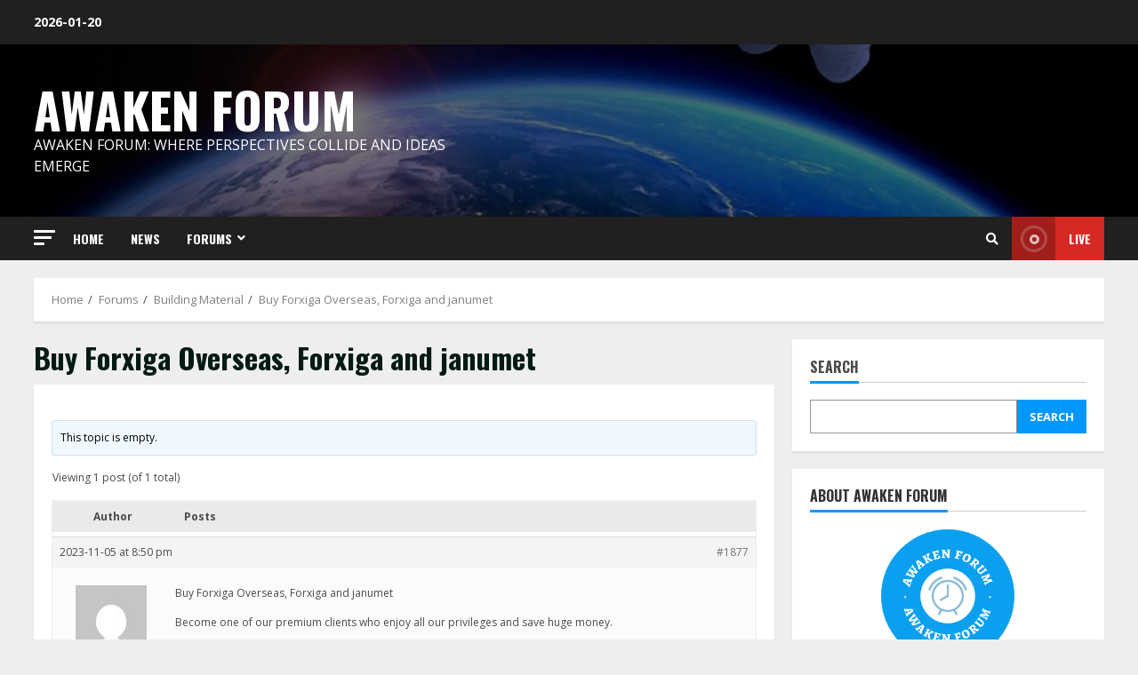

--- FILE ---
content_type: text/html; charset=UTF-8
request_url: https://awakenforum.com/forums/topic/buy-forxiga-overseas-forxiga-and-janumet
body_size: 19545
content:
<!doctype html>
<html lang="en-US">
<head>
    <meta charset="UTF-8">
    <meta name="viewport" content="width=device-width, initial-scale=1">
    <link rel="profile" href="http://gmpg.org/xfn/11">

    
        <style type="text/css">
            .wp_post_author_widget .wp-post-author-meta .awpa-display-name a:hover,
            body .entry-content .wp-post-author-wrap .awpa-display-name a:hover {
                color: #b81e1e            }

            .wp-post-author-meta .wp-post-author-meta-more-posts a.awpa-more-posts:hover, .awpa-review-field .right-star .awpa-rating-button:hover {
                color: #b81e1e;
                border-color: #b81e1e            }

                    </style>

<meta name='robots' content='index, follow, max-image-preview:large, max-snippet:-1, max-video-preview:-1' />

	<!-- This site is optimized with the Yoast SEO plugin v21.2 - https://yoast.com/wordpress/plugins/seo/ -->
	<title>Buy Forxiga Overseas, Forxiga and janumet - Awaken Forum</title>
	<link rel="canonical" href="https://awakenforum.com/forums/topic/buy-forxiga-overseas-forxiga-and-janumet" />
	<meta property="og:locale" content="en_US" />
	<meta property="og:type" content="article" />
	<meta property="og:title" content="Buy Forxiga Overseas, Forxiga and janumet - Awaken Forum" />
	<meta property="og:description" content="Buy Forxiga Overseas, Forxiga and janumet Become one of our premium clients who enjoy all our privileges and" />
	<meta property="og:url" content="https://awakenforum.com/forums/topic/buy-forxiga-overseas-forxiga-and-janumet" />
	<meta property="og:site_name" content="Awaken Forum" />
	<meta name="twitter:card" content="summary_large_image" />
	<meta name="twitter:label1" content="Est. reading time" />
	<meta name="twitter:data1" content="1 minute" />
	<script type="application/ld+json" class="yoast-schema-graph">{"@context":"https://schema.org","@graph":[{"@type":"WebPage","@id":"https://awakenforum.com/forums/topic/buy-forxiga-overseas-forxiga-and-janumet","url":"https://awakenforum.com/forums/topic/buy-forxiga-overseas-forxiga-and-janumet","name":"Buy Forxiga Overseas, Forxiga and janumet - Awaken Forum","isPartOf":{"@id":"https://awakenforum.com/#website"},"datePublished":"2023-11-05T12:50:02+00:00","dateModified":"2023-11-05T12:50:02+00:00","breadcrumb":{"@id":"https://awakenforum.com/forums/topic/buy-forxiga-overseas-forxiga-and-janumet#breadcrumb"},"inLanguage":"en-US","potentialAction":[{"@type":"ReadAction","target":["https://awakenforum.com/forums/topic/buy-forxiga-overseas-forxiga-and-janumet"]}]},{"@type":"BreadcrumbList","@id":"https://awakenforum.com/forums/topic/buy-forxiga-overseas-forxiga-and-janumet#breadcrumb","itemListElement":[{"@type":"ListItem","position":1,"name":"Home","item":"https://awakenforum.com/"},{"@type":"ListItem","position":2,"name":"Topics","item":"https://awakenforum.com/topics"},{"@type":"ListItem","position":3,"name":"Building Material","item":"https://awakenforum.com/forums/forum/building-material"},{"@type":"ListItem","position":4,"name":"Buy Forxiga Overseas, Forxiga and janumet"}]},{"@type":"WebSite","@id":"https://awakenforum.com/#website","url":"https://awakenforum.com/","name":"Awaken Forum","description":"Awaken Forum: Where Perspectives Collide and Ideas Emerge","potentialAction":[{"@type":"SearchAction","target":{"@type":"EntryPoint","urlTemplate":"https://awakenforum.com/?s={search_term_string}"},"query-input":"required name=search_term_string"}],"inLanguage":"en-US"}]}</script>
	<!-- / Yoast SEO plugin. -->


<link rel='dns-prefetch' href='//fonts.googleapis.com' />
<link rel="alternate" type="application/rss+xml" title="Awaken Forum &raquo; Feed" href="https://awakenforum.com/feed" />
<link rel="alternate" type="application/rss+xml" title="Awaken Forum &raquo; Comments Feed" href="https://awakenforum.com/comments/feed" />
<link rel="alternate" type="application/rss+xml" title="Awaken Forum &raquo; Buy Forxiga Overseas, Forxiga and janumet Comments Feed" href="https://awakenforum.com/forums/topic/buy-forxiga-overseas-forxiga-and-janumet/feed" />
<script type="text/javascript">
window._wpemojiSettings = {"baseUrl":"https:\/\/s.w.org\/images\/core\/emoji\/14.0.0\/72x72\/","ext":".png","svgUrl":"https:\/\/s.w.org\/images\/core\/emoji\/14.0.0\/svg\/","svgExt":".svg","source":{"concatemoji":"https:\/\/awakenforum.com\/wp-includes\/js\/wp-emoji-release.min.js?ver=6.3.1"}};
/*! This file is auto-generated */
!function(i,n){var o,s,e;function c(e){try{var t={supportTests:e,timestamp:(new Date).valueOf()};sessionStorage.setItem(o,JSON.stringify(t))}catch(e){}}function p(e,t,n){e.clearRect(0,0,e.canvas.width,e.canvas.height),e.fillText(t,0,0);var t=new Uint32Array(e.getImageData(0,0,e.canvas.width,e.canvas.height).data),r=(e.clearRect(0,0,e.canvas.width,e.canvas.height),e.fillText(n,0,0),new Uint32Array(e.getImageData(0,0,e.canvas.width,e.canvas.height).data));return t.every(function(e,t){return e===r[t]})}function u(e,t,n){switch(t){case"flag":return n(e,"\ud83c\udff3\ufe0f\u200d\u26a7\ufe0f","\ud83c\udff3\ufe0f\u200b\u26a7\ufe0f")?!1:!n(e,"\ud83c\uddfa\ud83c\uddf3","\ud83c\uddfa\u200b\ud83c\uddf3")&&!n(e,"\ud83c\udff4\udb40\udc67\udb40\udc62\udb40\udc65\udb40\udc6e\udb40\udc67\udb40\udc7f","\ud83c\udff4\u200b\udb40\udc67\u200b\udb40\udc62\u200b\udb40\udc65\u200b\udb40\udc6e\u200b\udb40\udc67\u200b\udb40\udc7f");case"emoji":return!n(e,"\ud83e\udef1\ud83c\udffb\u200d\ud83e\udef2\ud83c\udfff","\ud83e\udef1\ud83c\udffb\u200b\ud83e\udef2\ud83c\udfff")}return!1}function f(e,t,n){var r="undefined"!=typeof WorkerGlobalScope&&self instanceof WorkerGlobalScope?new OffscreenCanvas(300,150):i.createElement("canvas"),a=r.getContext("2d",{willReadFrequently:!0}),o=(a.textBaseline="top",a.font="600 32px Arial",{});return e.forEach(function(e){o[e]=t(a,e,n)}),o}function t(e){var t=i.createElement("script");t.src=e,t.defer=!0,i.head.appendChild(t)}"undefined"!=typeof Promise&&(o="wpEmojiSettingsSupports",s=["flag","emoji"],n.supports={everything:!0,everythingExceptFlag:!0},e=new Promise(function(e){i.addEventListener("DOMContentLoaded",e,{once:!0})}),new Promise(function(t){var n=function(){try{var e=JSON.parse(sessionStorage.getItem(o));if("object"==typeof e&&"number"==typeof e.timestamp&&(new Date).valueOf()<e.timestamp+604800&&"object"==typeof e.supportTests)return e.supportTests}catch(e){}return null}();if(!n){if("undefined"!=typeof Worker&&"undefined"!=typeof OffscreenCanvas&&"undefined"!=typeof URL&&URL.createObjectURL&&"undefined"!=typeof Blob)try{var e="postMessage("+f.toString()+"("+[JSON.stringify(s),u.toString(),p.toString()].join(",")+"));",r=new Blob([e],{type:"text/javascript"}),a=new Worker(URL.createObjectURL(r),{name:"wpTestEmojiSupports"});return void(a.onmessage=function(e){c(n=e.data),a.terminate(),t(n)})}catch(e){}c(n=f(s,u,p))}t(n)}).then(function(e){for(var t in e)n.supports[t]=e[t],n.supports.everything=n.supports.everything&&n.supports[t],"flag"!==t&&(n.supports.everythingExceptFlag=n.supports.everythingExceptFlag&&n.supports[t]);n.supports.everythingExceptFlag=n.supports.everythingExceptFlag&&!n.supports.flag,n.DOMReady=!1,n.readyCallback=function(){n.DOMReady=!0}}).then(function(){return e}).then(function(){var e;n.supports.everything||(n.readyCallback(),(e=n.source||{}).concatemoji?t(e.concatemoji):e.wpemoji&&e.twemoji&&(t(e.twemoji),t(e.wpemoji)))}))}((window,document),window._wpemojiSettings);
</script>
<style type="text/css">
img.wp-smiley,
img.emoji {
	display: inline !important;
	border: none !important;
	box-shadow: none !important;
	height: 1em !important;
	width: 1em !important;
	margin: 0 0.07em !important;
	vertical-align: -0.1em !important;
	background: none !important;
	padding: 0 !important;
}
</style>
	<link rel='stylesheet' id='blockspare-frontend-block-style-css-css' href='https://awakenforum.com/wp-content/plugins/blockspare/dist/style-blocks.css?ver=6.3.1' type='text/css' media='all' />
<link rel='stylesheet' id='latest-posts-block-fontawesome-front-css' href='https://awakenforum.com/wp-content/plugins/latest-posts-block-lite/src/assets/fontawesome/css/all.css?ver=1695113904' type='text/css' media='all' />
<link rel='stylesheet' id='latest-posts-block-frontend-block-style-css-css' href='https://awakenforum.com/wp-content/plugins/latest-posts-block-lite/dist/blocks.style.build.css?ver=6.3.1' type='text/css' media='all' />
<link rel='stylesheet' id='magic-content-box-blocks-fontawesome-front-css' href='https://awakenforum.com/wp-content/plugins/magic-content-box-lite/src/assets/fontawesome/css/all.css?ver=1695113906' type='text/css' media='all' />
<link rel='stylesheet' id='magic-content-box-frontend-block-style-css-css' href='https://awakenforum.com/wp-content/plugins/magic-content-box-lite/dist/blocks.style.build.css?ver=6.3.1' type='text/css' media='all' />
<link rel='stylesheet' id='wpauthor-blocks-fontawesome-front-css' href='https://awakenforum.com/wp-content/plugins/wp-post-author/assets/fontawesome/css/all.css?ver=3.5.4' type='text/css' media='all' />
<link rel='stylesheet' id='wpauthor-frontend-block-style-css-css' href='https://awakenforum.com/wp-content/plugins/wp-post-author/assets/dist/blocks.style.build.css?ver=3.5.4' type='text/css' media='all' />
<link rel='stylesheet' id='wp-block-library-css' href='https://awakenforum.com/wp-includes/css/dist/block-library/style.min.css?ver=6.3.1' type='text/css' media='all' />
<style id='classic-theme-styles-inline-css' type='text/css'>
/*! This file is auto-generated */
.wp-block-button__link{color:#fff;background-color:#32373c;border-radius:9999px;box-shadow:none;text-decoration:none;padding:calc(.667em + 2px) calc(1.333em + 2px);font-size:1.125em}.wp-block-file__button{background:#32373c;color:#fff;text-decoration:none}
</style>
<style id='global-styles-inline-css' type='text/css'>
body{--wp--preset--color--black: #000000;--wp--preset--color--cyan-bluish-gray: #abb8c3;--wp--preset--color--white: #ffffff;--wp--preset--color--pale-pink: #f78da7;--wp--preset--color--vivid-red: #cf2e2e;--wp--preset--color--luminous-vivid-orange: #ff6900;--wp--preset--color--luminous-vivid-amber: #fcb900;--wp--preset--color--light-green-cyan: #7bdcb5;--wp--preset--color--vivid-green-cyan: #00d084;--wp--preset--color--pale-cyan-blue: #8ed1fc;--wp--preset--color--vivid-cyan-blue: #0693e3;--wp--preset--color--vivid-purple: #9b51e0;--wp--preset--gradient--vivid-cyan-blue-to-vivid-purple: linear-gradient(135deg,rgba(6,147,227,1) 0%,rgb(155,81,224) 100%);--wp--preset--gradient--light-green-cyan-to-vivid-green-cyan: linear-gradient(135deg,rgb(122,220,180) 0%,rgb(0,208,130) 100%);--wp--preset--gradient--luminous-vivid-amber-to-luminous-vivid-orange: linear-gradient(135deg,rgba(252,185,0,1) 0%,rgba(255,105,0,1) 100%);--wp--preset--gradient--luminous-vivid-orange-to-vivid-red: linear-gradient(135deg,rgba(255,105,0,1) 0%,rgb(207,46,46) 100%);--wp--preset--gradient--very-light-gray-to-cyan-bluish-gray: linear-gradient(135deg,rgb(238,238,238) 0%,rgb(169,184,195) 100%);--wp--preset--gradient--cool-to-warm-spectrum: linear-gradient(135deg,rgb(74,234,220) 0%,rgb(151,120,209) 20%,rgb(207,42,186) 40%,rgb(238,44,130) 60%,rgb(251,105,98) 80%,rgb(254,248,76) 100%);--wp--preset--gradient--blush-light-purple: linear-gradient(135deg,rgb(255,206,236) 0%,rgb(152,150,240) 100%);--wp--preset--gradient--blush-bordeaux: linear-gradient(135deg,rgb(254,205,165) 0%,rgb(254,45,45) 50%,rgb(107,0,62) 100%);--wp--preset--gradient--luminous-dusk: linear-gradient(135deg,rgb(255,203,112) 0%,rgb(199,81,192) 50%,rgb(65,88,208) 100%);--wp--preset--gradient--pale-ocean: linear-gradient(135deg,rgb(255,245,203) 0%,rgb(182,227,212) 50%,rgb(51,167,181) 100%);--wp--preset--gradient--electric-grass: linear-gradient(135deg,rgb(202,248,128) 0%,rgb(113,206,126) 100%);--wp--preset--gradient--midnight: linear-gradient(135deg,rgb(2,3,129) 0%,rgb(40,116,252) 100%);--wp--preset--font-size--small: 13px;--wp--preset--font-size--medium: 20px;--wp--preset--font-size--large: 36px;--wp--preset--font-size--x-large: 42px;--wp--preset--spacing--20: 0.44rem;--wp--preset--spacing--30: 0.67rem;--wp--preset--spacing--40: 1rem;--wp--preset--spacing--50: 1.5rem;--wp--preset--spacing--60: 2.25rem;--wp--preset--spacing--70: 3.38rem;--wp--preset--spacing--80: 5.06rem;--wp--preset--shadow--natural: 6px 6px 9px rgba(0, 0, 0, 0.2);--wp--preset--shadow--deep: 12px 12px 50px rgba(0, 0, 0, 0.4);--wp--preset--shadow--sharp: 6px 6px 0px rgba(0, 0, 0, 0.2);--wp--preset--shadow--outlined: 6px 6px 0px -3px rgba(255, 255, 255, 1), 6px 6px rgba(0, 0, 0, 1);--wp--preset--shadow--crisp: 6px 6px 0px rgba(0, 0, 0, 1);}:where(.is-layout-flex){gap: 0.5em;}:where(.is-layout-grid){gap: 0.5em;}body .is-layout-flow > .alignleft{float: left;margin-inline-start: 0;margin-inline-end: 2em;}body .is-layout-flow > .alignright{float: right;margin-inline-start: 2em;margin-inline-end: 0;}body .is-layout-flow > .aligncenter{margin-left: auto !important;margin-right: auto !important;}body .is-layout-constrained > .alignleft{float: left;margin-inline-start: 0;margin-inline-end: 2em;}body .is-layout-constrained > .alignright{float: right;margin-inline-start: 2em;margin-inline-end: 0;}body .is-layout-constrained > .aligncenter{margin-left: auto !important;margin-right: auto !important;}body .is-layout-constrained > :where(:not(.alignleft):not(.alignright):not(.alignfull)){max-width: var(--wp--style--global--content-size);margin-left: auto !important;margin-right: auto !important;}body .is-layout-constrained > .alignwide{max-width: var(--wp--style--global--wide-size);}body .is-layout-flex{display: flex;}body .is-layout-flex{flex-wrap: wrap;align-items: center;}body .is-layout-flex > *{margin: 0;}body .is-layout-grid{display: grid;}body .is-layout-grid > *{margin: 0;}:where(.wp-block-columns.is-layout-flex){gap: 2em;}:where(.wp-block-columns.is-layout-grid){gap: 2em;}:where(.wp-block-post-template.is-layout-flex){gap: 1.25em;}:where(.wp-block-post-template.is-layout-grid){gap: 1.25em;}.has-black-color{color: var(--wp--preset--color--black) !important;}.has-cyan-bluish-gray-color{color: var(--wp--preset--color--cyan-bluish-gray) !important;}.has-white-color{color: var(--wp--preset--color--white) !important;}.has-pale-pink-color{color: var(--wp--preset--color--pale-pink) !important;}.has-vivid-red-color{color: var(--wp--preset--color--vivid-red) !important;}.has-luminous-vivid-orange-color{color: var(--wp--preset--color--luminous-vivid-orange) !important;}.has-luminous-vivid-amber-color{color: var(--wp--preset--color--luminous-vivid-amber) !important;}.has-light-green-cyan-color{color: var(--wp--preset--color--light-green-cyan) !important;}.has-vivid-green-cyan-color{color: var(--wp--preset--color--vivid-green-cyan) !important;}.has-pale-cyan-blue-color{color: var(--wp--preset--color--pale-cyan-blue) !important;}.has-vivid-cyan-blue-color{color: var(--wp--preset--color--vivid-cyan-blue) !important;}.has-vivid-purple-color{color: var(--wp--preset--color--vivid-purple) !important;}.has-black-background-color{background-color: var(--wp--preset--color--black) !important;}.has-cyan-bluish-gray-background-color{background-color: var(--wp--preset--color--cyan-bluish-gray) !important;}.has-white-background-color{background-color: var(--wp--preset--color--white) !important;}.has-pale-pink-background-color{background-color: var(--wp--preset--color--pale-pink) !important;}.has-vivid-red-background-color{background-color: var(--wp--preset--color--vivid-red) !important;}.has-luminous-vivid-orange-background-color{background-color: var(--wp--preset--color--luminous-vivid-orange) !important;}.has-luminous-vivid-amber-background-color{background-color: var(--wp--preset--color--luminous-vivid-amber) !important;}.has-light-green-cyan-background-color{background-color: var(--wp--preset--color--light-green-cyan) !important;}.has-vivid-green-cyan-background-color{background-color: var(--wp--preset--color--vivid-green-cyan) !important;}.has-pale-cyan-blue-background-color{background-color: var(--wp--preset--color--pale-cyan-blue) !important;}.has-vivid-cyan-blue-background-color{background-color: var(--wp--preset--color--vivid-cyan-blue) !important;}.has-vivid-purple-background-color{background-color: var(--wp--preset--color--vivid-purple) !important;}.has-black-border-color{border-color: var(--wp--preset--color--black) !important;}.has-cyan-bluish-gray-border-color{border-color: var(--wp--preset--color--cyan-bluish-gray) !important;}.has-white-border-color{border-color: var(--wp--preset--color--white) !important;}.has-pale-pink-border-color{border-color: var(--wp--preset--color--pale-pink) !important;}.has-vivid-red-border-color{border-color: var(--wp--preset--color--vivid-red) !important;}.has-luminous-vivid-orange-border-color{border-color: var(--wp--preset--color--luminous-vivid-orange) !important;}.has-luminous-vivid-amber-border-color{border-color: var(--wp--preset--color--luminous-vivid-amber) !important;}.has-light-green-cyan-border-color{border-color: var(--wp--preset--color--light-green-cyan) !important;}.has-vivid-green-cyan-border-color{border-color: var(--wp--preset--color--vivid-green-cyan) !important;}.has-pale-cyan-blue-border-color{border-color: var(--wp--preset--color--pale-cyan-blue) !important;}.has-vivid-cyan-blue-border-color{border-color: var(--wp--preset--color--vivid-cyan-blue) !important;}.has-vivid-purple-border-color{border-color: var(--wp--preset--color--vivid-purple) !important;}.has-vivid-cyan-blue-to-vivid-purple-gradient-background{background: var(--wp--preset--gradient--vivid-cyan-blue-to-vivid-purple) !important;}.has-light-green-cyan-to-vivid-green-cyan-gradient-background{background: var(--wp--preset--gradient--light-green-cyan-to-vivid-green-cyan) !important;}.has-luminous-vivid-amber-to-luminous-vivid-orange-gradient-background{background: var(--wp--preset--gradient--luminous-vivid-amber-to-luminous-vivid-orange) !important;}.has-luminous-vivid-orange-to-vivid-red-gradient-background{background: var(--wp--preset--gradient--luminous-vivid-orange-to-vivid-red) !important;}.has-very-light-gray-to-cyan-bluish-gray-gradient-background{background: var(--wp--preset--gradient--very-light-gray-to-cyan-bluish-gray) !important;}.has-cool-to-warm-spectrum-gradient-background{background: var(--wp--preset--gradient--cool-to-warm-spectrum) !important;}.has-blush-light-purple-gradient-background{background: var(--wp--preset--gradient--blush-light-purple) !important;}.has-blush-bordeaux-gradient-background{background: var(--wp--preset--gradient--blush-bordeaux) !important;}.has-luminous-dusk-gradient-background{background: var(--wp--preset--gradient--luminous-dusk) !important;}.has-pale-ocean-gradient-background{background: var(--wp--preset--gradient--pale-ocean) !important;}.has-electric-grass-gradient-background{background: var(--wp--preset--gradient--electric-grass) !important;}.has-midnight-gradient-background{background: var(--wp--preset--gradient--midnight) !important;}.has-small-font-size{font-size: var(--wp--preset--font-size--small) !important;}.has-medium-font-size{font-size: var(--wp--preset--font-size--medium) !important;}.has-large-font-size{font-size: var(--wp--preset--font-size--large) !important;}.has-x-large-font-size{font-size: var(--wp--preset--font-size--x-large) !important;}
.wp-block-navigation a:where(:not(.wp-element-button)){color: inherit;}
:where(.wp-block-post-template.is-layout-flex){gap: 1.25em;}:where(.wp-block-post-template.is-layout-grid){gap: 1.25em;}
:where(.wp-block-columns.is-layout-flex){gap: 2em;}:where(.wp-block-columns.is-layout-grid){gap: 2em;}
.wp-block-pullquote{font-size: 1.5em;line-height: 1.6;}
</style>
<link rel='stylesheet' id='bbp-default-css' href='https://awakenforum.com/wp-content/plugins/bbpress/templates/default/css/bbpress.min.css?ver=2.6.9' type='text/css' media='all' />
<link rel='stylesheet' id='wp-live-chat-support-css' href='https://awakenforum.com/wp-content/plugins/wp-live-chat-support/public/css/wplc-plugin-public.css?ver=10.0.10' type='text/css' media='all' />
<link rel='stylesheet' id='awpa-wp-post-author-styles-css' href='https://awakenforum.com/wp-content/plugins/wp-post-author/assets/css/awpa-frontend-style.css?ver=3.5.4' type='text/css' media='all' />
<link rel='stylesheet' id='style-pack-latest-activity-css' href='https://awakenforum.com/wp-content/plugins/bbp-style-pack//build/la-index.css?ver=6.3.1' type='text/css' media='all' />
<link rel='stylesheet' id='style-pack-login-css' href='https://awakenforum.com/wp-content/plugins/bbp-style-pack//build/login-index.css?ver=6.3.1' type='text/css' media='all' />
<link rel='stylesheet' id='style-pack-single-topic-information-css' href='https://awakenforum.com/wp-content/plugins/bbp-style-pack//build/ti-index.css?ver=6.3.1' type='text/css' media='all' />
<link rel='stylesheet' id='style-pack-single-forum-information-css' href='https://awakenforum.com/wp-content/plugins/bbp-style-pack//build/fi-index.css?ver=6.3.1' type='text/css' media='all' />
<link rel='stylesheet' id='style-pack-forums-list-css' href='https://awakenforum.com/wp-content/plugins/bbp-style-pack//build/flist-index.css?ver=6.3.1' type='text/css' media='all' />
<link rel='stylesheet' id='style-pack-topic-views-list-css' href='https://awakenforum.com/wp-content/plugins/bbp-style-pack//build/topic-views-index.css?ver=6.3.1' type='text/css' media='all' />
<link rel='stylesheet' id='style-pack-statistics-list-css' href='https://awakenforum.com/wp-content/plugins/bbp-style-pack//build/statistics-index.css?ver=6.3.1' type='text/css' media='all' />
<link rel='stylesheet' id='style-pack-search-form-css' href='https://awakenforum.com/wp-content/plugins/bbp-style-pack//build/search-index.css?ver=6.3.1' type='text/css' media='all' />
<link rel='stylesheet' id='bsp-css' href='https://awakenforum.com/wp-content/plugins/bbp-style-pack/css/bspstyle.css?ver=1695113939' type='text/css' media='screen' />
<link rel='stylesheet' id='dashicons-css' href='https://awakenforum.com/wp-includes/css/dashicons.min.css?ver=6.3.1' type='text/css' media='all' />
<link rel='stylesheet' id='elespare-icons-css' href='https://awakenforum.com/wp-content/plugins/elespare/assets/font/elespare-icons.css?ver=2.0.3' type='text/css' media='all' />
<link rel='stylesheet' id='font-awesome-v5-css' href='https://awakenforum.com/wp-content/themes/morenews/assets/font-awesome/css/all.min.css?ver=6.3.1' type='text/css' media='all' />
<link rel='stylesheet' id='bootstrap-css' href='https://awakenforum.com/wp-content/themes/morenews/assets/bootstrap/css/bootstrap.min.css?ver=6.3.1' type='text/css' media='all' />
<link rel='stylesheet' id='slick-css-css' href='https://awakenforum.com/wp-content/themes/morenews/assets/slick/css/slick.min.css?ver=6.3.1' type='text/css' media='all' />
<link rel='stylesheet' id='sidr-css' href='https://awakenforum.com/wp-content/themes/morenews/assets/sidr/css/jquery.sidr.dark.css?ver=6.3.1' type='text/css' media='all' />
<link rel='stylesheet' id='magnific-popup-css' href='https://awakenforum.com/wp-content/themes/morenews/assets/magnific-popup/magnific-popup.css?ver=6.3.1' type='text/css' media='all' />
<link rel='stylesheet' id='morenews-google-fonts-css' href='https://fonts.googleapis.com/css?family=Oswald:300,400,700|Open%20Sans:400,400italic,600,700|Oswald:300,400,700&#038;subset=latin,latin-ext' type='text/css' media='all' />
<link rel='stylesheet' id='morenews-style-css' href='https://awakenforum.com/wp-content/themes/morenews/style.css?ver=6.3.1' type='text/css' media='all' />
<style id='morenews-style-inline-css' type='text/css'>

                    body.aft-dark-mode #sidr,
        body.aft-dark-mode,
        body.aft-dark-mode.custom-background,
        body.aft-dark-mode #af-preloader {
            background-color: #000000;
            }
        
                    body.aft-default-mode #sidr,
            body.aft-default-mode #af-preloader,
            body.aft-default-mode {
            background-color: #eeeeee;
            }

        
                    .woocommerce span.onsale,
            .woocommerce #respond input#submit.disabled, 
            .woocommerce #respond input#submit:disabled, 
            .woocommerce #respond input#submit:disabled[disabled], 
            .woocommerce a.button.disabled, 
            .woocommerce a.button:disabled, 
            .woocommerce a.button:disabled[disabled], 
            .woocommerce button.button.disabled, 
            .woocommerce button.button:disabled, 
            .woocommerce button.button:disabled[disabled], 
            .woocommerce input.button.disabled, 
            .woocommerce input.button:disabled, 
            .woocommerce input.button:disabled[disabled],
            .woocommerce #respond input#submit, 
            .woocommerce a.button, 
            .woocommerce button.button, 
            .woocommerce input.button,
            .woocommerce #respond input#submit.alt, 
            .woocommerce a.button.alt, 
            .woocommerce button.button.alt, 
            .woocommerce input.button.alt,

            .widget-title-fill-and-border .wp-block-search__label,
            .widget-title-fill-and-border .wp-block-group__inner-container > h1.wp-block-heading,
            .widget-title-fill-and-border .wp-block-group__inner-container > h2.wp-block-heading,
            .widget-title-fill-and-border .wp-block-group__inner-container > h3.wp-block-heading,
            .widget-title-fill-and-border .wp-block-group__inner-container > h4.wp-block-heading,
            .widget-title-fill-and-border .wp-block-group__inner-container > h5.wp-block-heading,
            .widget-title-fill-and-border .wp-block-group__inner-container > h6.wp-block-heading,
            .widget-title-fill-and-no-border .wp-block-search__label,
            .widget-title-fill-and-no-border .wp-block-group__inner-container > h1.wp-block-heading,
            .widget-title-fill-and-no-border .wp-block-group__inner-container > h2.wp-block-heading,
            .widget-title-fill-and-no-border .wp-block-group__inner-container > h3.wp-block-heading,
            .widget-title-fill-and-no-border .wp-block-group__inner-container > h4.wp-block-heading,
            .widget-title-fill-and-no-border .wp-block-group__inner-container > h5.wp-block-heading,
            .widget-title-fill-and-no-border .wp-block-group__inner-container > h6.wp-block-heading,

            .widget-title-fill-and-border .wp_post_author_widget .widget-title .header-after,
            .widget-title-fill-and-border .widget-title .heading-line,
            .widget-title-fill-and-border .aft-posts-tabs-panel .nav-tabs>li>a.active,
            .widget-title-fill-and-border .aft-main-banner-wrapper .widget-title .heading-line ,
            .widget-title-fill-and-no-border .wp_post_author_widget .widget-title .header-after,
            .widget-title-fill-and-no-border .widget-title .heading-line,
            .widget-title-fill-and-no-border .aft-posts-tabs-panel .nav-tabs>li>a.active,
            .widget-title-fill-and-no-border .aft-main-banner-wrapper .widget-title .heading-line,
            a.sidr-class-sidr-button-close,
            body.widget-title-border-bottom .header-after1 .heading-line-before, 
            body.widget-title-border-bottom .widget-title .heading-line-before,

            .widget-title-border-center .wp-block-search__label::after,
            .widget-title-border-center .wp-block-group__inner-container > h1.wp-block-heading::after,
            .widget-title-border-center .wp-block-group__inner-container > h2.wp-block-heading::after,
            .widget-title-border-center .wp-block-group__inner-container > h3.wp-block-heading::after,
            .widget-title-border-center .wp-block-group__inner-container > h4.wp-block-heading::after,
            .widget-title-border-center .wp-block-group__inner-container > h5.wp-block-heading::after,
            .widget-title-border-center .wp-block-group__inner-container > h6.wp-block-heading::after,
            .widget-title-border-center .wp_post_author_widget .widget-title .heading-line-before,
            .widget-title-border-center .aft-posts-tabs-panel .nav-tabs>li>a.active::after,
            .widget-title-border-center .wp_post_author_widget .widget-title .header-after::after, 
            .widget-title-border-center .widget-title .heading-line-after,

            .widget-title-border-bottom .wp-block-search__label::after,
            .widget-title-border-bottom .wp-block-group__inner-container > h1.wp-block-heading::after,
            .widget-title-border-bottom .wp-block-group__inner-container > h2.wp-block-heading::after,
            .widget-title-border-bottom .wp-block-group__inner-container > h3.wp-block-heading::after,
            .widget-title-border-bottom .wp-block-group__inner-container > h4.wp-block-heading::after,
            .widget-title-border-bottom .wp-block-group__inner-container > h5.wp-block-heading::after,
            .widget-title-border-bottom .wp-block-group__inner-container > h6.wp-block-heading::after,
            .widget-title-border-bottom .heading-line::before, 
            .widget-title-border-bottom .wp-post-author-wrap .header-after::before,
            .widget-title-border-bottom .aft-posts-tabs-panel .nav-tabs>li>a.active::after,

            body.aft-default-mode .reply a,
            body.aft-dark-mode .reply a,
            .aft-popular-taxonomies-lists span::before ,
            .woocommerce div.product .woocommerce-tabs ul.tabs li.active,
            #loader-wrapper div,
            span.heading-line::before,
            .wp-post-author-wrap .header-after::before,
            body.aft-default-mode.woocommerce span.onsale,
            body.aft-dark-mode input[type="button"],
            body.aft-dark-mode input[type="reset"],
            body.aft-dark-mode input[type="submit"],
            body.aft-dark-mode .inner-suscribe input[type=submit],
            body.aft-default-mode input[type="button"],
            body.aft-default-mode input[type="reset"],
            body.aft-default-mode input[type="submit"],
            body.aft-default-mode .inner-suscribe input[type=submit],
            .woocommerce-product-search button[type="submit"],
            input.search-submit,
            .wp-block-search__button,
            .af-youtube-slider .af-video-wrap .af-bg-play i,
            .af-youtube-video-list .entry-header-yt-video-wrapper .af-yt-video-play i,
            .af-post-format i,
            body .btn-style1 a:visited,
            body .btn-style1 a,
            body .morenews-pagination .nav-links .page-numbers.current,
            body #scroll-up,
            body article.sticky .read-single:before,
            .aft-readmore-wrapper a.aft-readmore:hover,
            body.aft-dark-mode .aft-readmore-wrapper a.aft-readmore:hover, 
            footer.site-footer .aft-readmore-wrapper a.aft-readmore:hover,
            .aft-readmore-wrapper a.aft-readmore:hover,
            body .trending-posts-vertical .trending-no{
            background-color: #0098fe ;
            }

            .grid-design-texts-over-image .aft-readmore-wrapper a.aft-readmore:hover, 
            .aft-readmore-wrapper a.aft-readmore:hover,
            body.aft-dark-mode .aft-readmore-wrapper a.aft-readmore:hover, 
            body.aft-default-mode .aft-readmore-wrapper a.aft-readmore:hover, 

            body.single .entry-header .aft-post-excerpt-and-meta .post-excerpt,
            body.aft-dark-mode.single span.tags-links a:hover,
            .morenews-pagination .nav-links .page-numbers.current,
            .aft-readmore-wrapper a.aft-readmore:hover,
            p.awpa-more-posts a:hover{
            border-color: #0098fe ;
            }
            .wp-post-author-meta .wp-post-author-meta-more-posts a.awpa-more-posts:hover{
                border-color: #0098fe ;
            }
            body:not(.rtl) .aft-popular-taxonomies-lists span::after {
                border-left-color: #0098fe ;
            }
            body.rtl .aft-popular-taxonomies-lists span::after {
                border-right-color: #0098fe ;
            }
            .widget-title-fill-and-no-border .wp-block-search__label::after,
            .widget-title-fill-and-no-border .wp-block-group__inner-container > h1.wp-block-heading::after,
            .widget-title-fill-and-no-border .wp-block-group__inner-container > h2.wp-block-heading::after,
            .widget-title-fill-and-no-border .wp-block-group__inner-container > h3.wp-block-heading::after,
            .widget-title-fill-and-no-border .wp-block-group__inner-container > h4.wp-block-heading::after,
            .widget-title-fill-and-no-border .wp-block-group__inner-container > h5.wp-block-heading::after,
            .widget-title-fill-and-no-border .wp-block-group__inner-container > h6.wp-block-heading::after,
            .widget-title-fill-and-no-border .aft-posts-tabs-panel .nav-tabs>li a.active::after,
            .widget-title-fill-and-no-border .morenews-widget .widget-title::before,
            .widget-title-fill-and-no-border .morenews-customizer .widget-title::before{
                border-top-color: #0098fe ;

            }
            #scroll-up::after,
            .aft-dark-mode #loader,
            .aft-default-mode #loader {
                border-bottom-color: #0098fe ;
            }
            footer.site-footer .wp-calendar-nav a:hover,
            footer.site-footer .wp-block-latest-comments__comment-meta a:hover,
            .aft-dark-mode .tagcloud a:hover, 
            .aft-dark-mode .widget ul.menu >li a:hover, 
            .aft-dark-mode .widget > ul > li a:hover,
            .banner-exclusive-posts-wrapper a:hover,
            .list-style .read-title h4 a:hover,
            .grid-design-default .read-title h4 a:hover,
            body.aft-dark-mode .banner-exclusive-posts-wrapper a:hover,
            body.aft-dark-mode .banner-exclusive-posts-wrapper a:visited:hover,
            body.aft-default-mode .banner-exclusive-posts-wrapper a:hover,
            body.aft-default-mode .banner-exclusive-posts-wrapper a:visited:hover,
            body.wp-post-author-meta .awpa-display-name a:hover,
            .widget_text a ,
            .post-description a:not(.aft-readmore), .post-description a:not(.aft-readmore):visited,

            .wp_post_author_widget .wp-post-author-meta .awpa-display-name a:hover, 
            .wp-post-author-meta .wp-post-author-meta-more-posts a.awpa-more-posts:hover,
            body.aft-default-mode .af-breadcrumbs a:hover,
            body.aft-dark-mode .af-breadcrumbs a:hover,
            body .wp-block-latest-comments li.wp-block-latest-comments__comment a:hover,

            body .site-footer .color-pad .read-title h4 a:hover,
            body.aft-default-mode .site-footer .tagcloud a:hover,
            body.aft-dark-mode .site-footer .tagcloud a:hover,
            body.aft-default-mode .site-footer .wp-block-tag-cloud a:hover,
            body.aft-dark-mode .site-footer .wp-block-tag-cloud a:hover,

            body.aft-dark-mode #secondary .morenews-widget ul[class*="wp-block-"] a:hover,
            body.aft-dark-mode #secondary .morenews-widget ol[class*="wp-block-"] a:hover,
            body.aft-dark-mode a.post-edit-link:hover,
            body.aft-default-mode #secondary .morenews-widget ul[class*="wp-block-"] a:hover,
            body.aft-default-mode #secondary .morenews-widget ol[class*="wp-block-"] a:hover,
            body.aft-default-mode a.post-edit-link:hover,

            body.aft-default-mode .comment-form a:hover,
            body.aft-dark-mode .comment-form a:hover,
            body.aft-dark-mode .entry-content > .wp-block-tag-cloud a:not(.has-text-color):hover,
            body.aft-default-mode .entry-content > .wp-block-tag-cloud a:not(.has-text-color):hover,
            body.aft-dark-mode .entry-content .wp-block-archives-list.wp-block-archives a:not(.has-text-color):hover,
            body.aft-default-mode .entry-content .wp-block-archives-list.wp-block-archives a:not(.has-text-color):hover,
            body.aft-dark-mode .entry-content .wp-block-latest-posts a:not(.has-text-color):hover, 
            body.aft-dark-mode .entry-content .wp-block-categories-list.wp-block-categories a:not(.has-text-color):hover,
            body.aft-default-mode .entry-content .wp-block-latest-posts a:not(.has-text-color):hover, 
            body.aft-default-mode .entry-content .wp-block-categories-list.wp-block-categories a:not(.has-text-color):hover,

            .aft-default-mode .wp-block-archives-list.wp-block-archives a:not(.has-text-color):hover,
            .aft-default-mode .wp-block-latest-posts a:not(.has-text-color):hover, 
            .aft-default-mode .wp-block-categories-list.wp-block-categories a:not(.has-text-color):hover,
            .aft-default-mode .wp-block-latest-comments li.wp-block-latest-comments__comment a:hover,
            .aft-dark-mode .wp-block-archives-list.wp-block-archives a:not(.has-text-color):hover,
            .aft-dark-mode .wp-block-latest-posts a:not(.has-text-color):hover, 
            .aft-dark-mode .wp-block-categories-list.wp-block-categories a:not(.has-text-color):hover,
            .aft-dark-mode .wp-block-latest-comments li.wp-block-latest-comments__comment a:hover,

            body.aft-default-mode .site-footer .wp-block-latest-comments li.wp-block-latest-comments__comment a:hover,
            body.aft-dark-mode .site-footer .wp-block-latest-comments li.wp-block-latest-comments__comment a:hover,
            .aft-default-mode .site-footer .wp-block-archives-list.wp-block-archives a:not(.has-text-color):hover,
            .aft-default-mode .site-footer .wp-block-latest-posts a:not(.has-text-color):hover, 
            .aft-default-mode .site-footer .wp-block-categories-list.wp-block-categories a:not(.has-text-color):hover,
            .aft-dark-mode .site-footer .wp-block-archives-list.wp-block-archives a:not(.has-text-color):hover,
            .aft-dark-mode .site-footer .wp-block-latest-posts a:not(.has-text-color):hover, 
            .aft-dark-mode .site-footer .wp-block-categories-list.wp-block-categories a:not(.has-text-color):hover,

            body.aft-dark-mode .morenews-pagination .nav-links a.page-numbers:hover,
            body.aft-default-mode .morenews-pagination .nav-links a.page-numbers:hover,
            body .site-footer .secondary-footer a:hover,
            body.aft-default-mode .aft-popular-taxonomies-lists ul li a:hover ,
            body.aft-dark-mode .aft-popular-taxonomies-lists ul li a:hover,
            body.aft-dark-mode .wp-calendar-nav a,
            body .entry-content > [class*="wp-block-"] a:not(.has-text-color),
            body .entry-content > ul a,
            body .entry-content > ol a,
            body .entry-content > p a ,
            body.aft-default-mode p.logged-in-as a,
            body.aft-dark-mode p.logged-in-as a,
            body.aft-dark-mode .woocommerce-loop-product__title:hover,
            body.aft-default-mode .woocommerce-loop-product__title:hover,
            a:hover,
            .morenews-widget.widget_text a,
            body.aft-default-mode .wp-block-latest-comments li.wp-block-latest-comments__comment a:hover,
            body.aft-dark-mode .wp-block-latest-comments li.wp-block-latest-comments__comment a:hover,
            .entry-content .wp-block-latest-comments a:not(.has-text-color):hover,
            body.aft-default-mode .entry-content h1:not(.awpa-display-name) a,
            body.aft-default-mode .entry-content h2:not(.awpa-display-name) a,
            body.aft-default-mode .entry-content h3:not(.awpa-display-name) a,
            body.aft-default-mode .entry-content h4:not(.awpa-display-name) a,
            body.aft-default-mode .entry-content h5:not(.awpa-display-name) a,
            body.aft-default-mode .entry-content h6:not(.awpa-display-name) a,
            body.aft-dark-mode .entry-content h1:not(.awpa-display-name) a,
            body.aft-dark-mode .entry-content h2:not(.awpa-display-name) a,
            body.aft-dark-mode .entry-content h3:not(.awpa-display-name) a,
            body.aft-dark-mode .entry-content h4:not(.awpa-display-name) a,
            body.aft-dark-mode .entry-content h5:not(.awpa-display-name) a,
            body.aft-dark-mode .entry-content h6:not(.awpa-display-name) a,
            body.aft-default-mode .comment-content a,
            body.aft-dark-mode .comment-content a,
            body.aft-default-mode .post-excerpt a,
            body.aft-dark-mode .post-excerpt a,
            body .site-footer a:hover,
            body .site-footer a:visited:hover,
            body.aft-default-mode .tagcloud a:hover,
            body.aft-default-mode.single span.tags-links a:hover,
            body.aft-default-mode p.awpa-more-posts a:hover,
            body.aft-default-mode p.awpa-website a:hover ,
            body.aft-default-mode .wp-post-author-meta h4 a:hover,
            body.aft-default-mode .widget ul.menu >li a:hover,
            body.aft-default-mode .widget > ul > li a:hover,
            body.aft-default-mode .nav-links a:hover,
            body.aft-default-mode ul.trail-items li a:hover,
            body.aft-dark-mode .tagcloud a:hover,
            body.aft-dark-mode.single span.tags-links a:hover,
            body.aft-dark-mode p.awpa-more-posts a:hover,
            body.aft-dark-mode p.awpa-website a:hover ,
            body.aft-dark-mode .widget ul.menu >li a:hover,
            body.aft-dark-mode .nav-links a:hover,
            body.aft-dark-mode ul.trail-items li a:hover{
            color:#0098fe ;
            }

            @media only screen and (min-width: 992px){
                body.aft-default-mode .morenews-header .main-navigation .menu-desktop > ul > li:hover > a:before,
                body.aft-default-mode .morenews-header .main-navigation .menu-desktop > ul > li.current-menu-item > a:before {
                background-color: #0098fe ;
                }
            }
        
                    .woocommerce-product-search button[type="submit"], input.search-submit{
                background-color: #0098fe ;
            }
            .wp-calendar-nav a,
            #wp-calendar tbody td a,
            body.aft-dark-mode #wp-calendar tbody td#today,
            body.aft-default-mode #wp-calendar tbody td#today,
            body .entry-content > [class*="wp-block-"] a:not(.has-text-color),
            body .entry-content > ul a, body .entry-content > ul a:visited,
            body .entry-content > ol a, body .entry-content > ol a:visited,
            body .entry-content > p a, body .entry-content > p a:visited
            {
            color: #0098fe ;
            }
            .woocommerce-product-search button[type="submit"], input.search-submit,
            body.single span.tags-links a:hover,
            body .entry-content > [class*="wp-block-"] a:not(.has-text-color),
            body .entry-content > ul a, body .entry-content > ul a:visited,
            body .entry-content > ol a, body .entry-content > ol a:visited,
            body .entry-content > p a, body .entry-content > p a:visited{
            border-color: #0098fe ;
            }

            @media only screen and (min-width: 993px){
                .main-navigation .menu-desktop > li.current-menu-item::after, 
                .main-navigation .menu-desktop > ul > li.current-menu-item::after, 
                .main-navigation .menu-desktop > li::after, .main-navigation .menu-desktop > ul > li::after{
                    background-color: #0098fe ;
                }
            }
        

                    .site-title {
            font-family: Oswald;
            }
        
                    body,
            button,
            input,
            select,
            optgroup,
            .cat-links li a,
            .min-read,
            .af-social-contacts .social-widget-menu .screen-reader-text,
            textarea {
            font-family: Open Sans;
            }
        
                    .navigation.post-navigation .nav-links a,
            div.custom-menu-link > a,
            .exclusive-posts .exclusive-now span,
            .aft-popular-taxonomies-lists span,
            .exclusive-posts a,
            .aft-posts-tabs-panel .nav-tabs>li>a,
            .widget-title-border-bottom .aft-posts-tabs-panel .nav-tabs>li>a,
            .nav-tabs>li,
            .widget ul ul li, 
            .widget ul.menu >li ,
            .widget > ul > li,
            .wp-block-search__label,
            .wp-block-latest-posts.wp-block-latest-posts__list li,
            .wp-block-latest-comments li.wp-block-latest-comments__comment,
            .wp-block-group__inner-container ul li,
            .main-navigation ul li a,
            h1, h2, h3, h4, h5, h6 {
            font-family: Oswald;
            }
        
        .elementor-page .elementor-section.elementor-section-full_width > .elementor-container,
        .elementor-page .elementor-section.elementor-section-boxed > .elementor-container,
        .elementor-default .elementor-section.elementor-section-full_width > .elementor-container,
        .elementor-default .elementor-section.elementor-section-boxed > .elementor-container{
            max-width: 1204px;
        }

        .container-wrapper .elementor {
            max-width: 100%;
        }
        .full-width-content .elementor-section-stretched,
        .align-content-left .elementor-section-stretched,
        .align-content-right .elementor-section-stretched {
            max-width: 100%;
            left: 0 !important;
        }

</style>
<script type='text/javascript' src='https://awakenforum.com/wp-includes/js/jquery/jquery.min.js?ver=3.7.0' id='jquery-core-js'></script>
<script type='text/javascript' src='https://awakenforum.com/wp-includes/js/jquery/jquery-migrate.min.js?ver=3.4.1' id='jquery-migrate-js'></script>
<script type='text/javascript' src='https://awakenforum.com/wp-content/plugins/wp-post-author/assets/js/awpa-frontend-scripts.js?ver=3.5.4' id='awpa-custom-bg-scripts-js'></script>
<link rel="https://api.w.org/" href="https://awakenforum.com/wp-json/" /><link rel="EditURI" type="application/rsd+xml" title="RSD" href="https://awakenforum.com/xmlrpc.php?rsd" />
<meta name="generator" content="WordPress 6.3.1" />
<link rel='shortlink' href='https://awakenforum.com/?p=1877' />
<link rel="alternate" type="application/json+oembed" href="https://awakenforum.com/wp-json/oembed/1.0/embed?url=https%3A%2F%2Fawakenforum.com%2Fforums%2Ftopic%2Fbuy-forxiga-overseas-forxiga-and-janumet" />
<link rel="alternate" type="text/xml+oembed" href="https://awakenforum.com/wp-json/oembed/1.0/embed?url=https%3A%2F%2Fawakenforum.com%2Fforums%2Ftopic%2Fbuy-forxiga-overseas-forxiga-and-janumet&#038;format=xml" />

		<!-- GA Google Analytics @ https://m0n.co/ga -->
		<script async src="https://www.googletagmanager.com/gtag/js?id=G-5J9L5VYMB1"></script>
		<script>
			window.dataLayer = window.dataLayer || [];
			function gtag(){dataLayer.push(arguments);}
			gtag('js', new Date());
			gtag('config', 'G-5J9L5VYMB1');
		</script>

	<!-- Google tag (gtag.js) -->
<script async src="https://www.googletagmanager.com/gtag/js?id=G-5J9L5VYMB1"></script>
<script>
  window.dataLayer = window.dataLayer || [];
  function gtag(){dataLayer.push(arguments);}
  gtag('js', new Date());

  gtag('config', 'G-5J9L5VYMB1');
</script>
<link rel="pingback" href="https://awakenforum.com/xmlrpc.php"><meta name="generator" content="Elementor 3.16.3; features: e_dom_optimization, e_optimized_assets_loading, e_optimized_css_loading, additional_custom_breakpoints; settings: css_print_method-external, google_font-enabled, font_display-swap">
        <style type="text/css">
                        .site-title a,
            .site-header .site-branding .site-title a:visited,
            .site-header .site-branding .site-title a:hover,
            .site-description {
                color: #ffffff;
            }

            .header-layout-3 .site-header .site-branding .site-title,
            .site-branding .site-title {
                font-size: 56px;
            }

            @media only screen and (max-width: 640px) {
                .site-branding .site-title {
                    font-size: 40px;

                }
              }   

           @media only screen and (max-width: 375px) {
                    .site-branding .site-title {
                        font-size: 32px;

                    }
                }

            

        </style>
        <link rel="icon" href="https://awakenforum.com/wp-content/uploads/2023/08/cropped-awaken-forum-website-favicon-black-32x32.png" sizes="32x32" />
<link rel="icon" href="https://awakenforum.com/wp-content/uploads/2023/08/cropped-awaken-forum-website-favicon-black-192x192.png" sizes="192x192" />
<link rel="apple-touch-icon" href="https://awakenforum.com/wp-content/uploads/2023/08/cropped-awaken-forum-website-favicon-black-180x180.png" />
<meta name="msapplication-TileImage" content="https://awakenforum.com/wp-content/uploads/2023/08/cropped-awaken-forum-website-favicon-black-270x270.png" />
</head>

<body class="topic bbpress no-js topic-template-default single single-topic postid-1877 single-format-standard wp-embed-responsive aft-default-mode aft-header-layout-side header-image-default widget-title-border-bottom default-content-layout single-content-mode-default single-post-title-boxed align-content-left af-wide-layout elementor-default elementor-kit-10">

    <div id="af-preloader">
        <div id="loader-wrapper">
            <div class="loader1"></div>
            <div class="loader2"></div>
            <div class="loader3"></div>
            <div class="loader4"></div>
        </div>
    </div>

<div id="page" class="site af-whole-wrapper">
    <a class="skip-link screen-reader-text" href="#content">Skip to content</a>

    
        <header id="masthead" class="header-layout-side morenews-header">
            <div class="top-header">
    <div class="container-wrapper">
        <div class="top-bar-flex">
            <div class="top-bar-left col-2">
                <div class="date-bar-left">
                                <span class="topbar-date">
        2026-01-20    </span>
                        </div>
            </div>
            <div class="top-bar-right col-2">
                <div class="aft-small-social-menu">
                                                </div>
            </div>
        </div>
    </div>
</div>
<div class="af-middle-header af-header-image data-bg"
     data-background="https://awakenforum.com/wp-content/uploads/2023/08/cropped-sky-technology-star-cosmos-atmosphere-aviation-1172919-pxhere.com_-1.jpg">
    <div class="container-wrapper">
        <div class="af-middle-container">
            <div class="logo">
                        <div class="site-branding uppercase-site-title">
                            <p class="site-title font-family-1">
                    <a href="https://awakenforum.com/" class="site-title-anchor"
                       rel="home">Awaken Forum</a>
                </p>
            
                            <p class="site-description">Awaken Forum: Where Perspectives Collide and Ideas Emerge</p>
                    </div>

                </div>
                                <div class="header-promotion">
                                            </div>
                        </div>
    </div>
</div>
<div id="main-navigation-bar" class="af-bottom-header">
    <div class="container-wrapper">
        <div class="bottom-bar-flex">
            <div class="offcanvas-navigaiton">
                                    <div class="off-cancas-panel">
                        

            <span class="offcanvas">
				<a href="#" class="offcanvas-nav">
					<div class="offcanvas-menu">
						<span class="mbtn-top"></span>
						<span class="mbtn-mid"></span>
						<span class="mbtn-bot"></span>
					</div>
				</a>
			</span>
                            </div>
                    <div id="sidr" class="primary-background">
                        <a class="sidr-class-sidr-button-close" href="#sidr-nav"></a>
                        <div id="bbp_forums_widget-3" class="widget morenews-widget widget_display_forums"><h2 class="widget-title widget-title-1"><span class="heading-line-before"></span><span class="heading-line">FORUMS</span><span class="heading-line-after"></span></h2>
		<ul class="bbp-forums-widget">

			
				<li  class="bbp-forum-widget-current-forum">
					<a class="bbp-forum-title" href="https://awakenforum.com/forums/forum/building-material">
						Building Material					</a>
				</li>

			
				<li >
					<a class="bbp-forum-title" href="https://awakenforum.com/forums/forum/business-services">
						Business Services					</a>
				</li>

			
				<li >
					<a class="bbp-forum-title" href="https://awakenforum.com/forums/forum/chemicals-minerals">
						Chemicals &#038; Minerals					</a>
				</li>

			
				<li >
					<a class="bbp-forum-title" href="https://awakenforum.com/forums/forum/clothing-leisure">
						Clothing &#038; Leisure					</a>
				</li>

			
				<li >
					<a class="bbp-forum-title" href="https://awakenforum.com/forums/forum/communications-electronics">
						Communications &#038; Electronics					</a>
				</li>

			
				<li >
					<a class="bbp-forum-title" href="https://awakenforum.com/forums/forum/consumer-goods">
						Consumer Goods					</a>
				</li>

			
				<li >
					<a class="bbp-forum-title" href="https://awakenforum.com/forums/forum/home-life">
						Home Life					</a>
				</li>

			
				<li >
					<a class="bbp-forum-title" href="https://awakenforum.com/forums/forum/mechanical-equipment-tool-parts">
						Mechanical Equipment &#038; Tool Parts					</a>
				</li>

			
				<li >
					<a class="bbp-forum-title" href="https://awakenforum.com/forums/forum/other">
						Other					</a>
				</li>

			
				<li >
					<a class="bbp-forum-title" href="https://awakenforum.com/forums/forum/printing-and-packaging-materials">
						Printing and Packaging Materials					</a>
				</li>

			
				<li >
					<a class="bbp-forum-title" href="https://awakenforum.com/forums/forum/transportation">
						Transportation					</a>
				</li>

			
		</ul>

		</div><div id="bsp_activity_widget-3" class="widget morenews-widget widget_display_topics"><span class="bsp-la-title"><h2 class="widget-title widget-title-1"><span class="heading-line-before"></span><span class="heading-line">LATEST TOPICS</span><span class="heading-line-after"></span></h2></span>		
		

							<ul>
				<li>
									<a class="bsp-la-reply-topic-title" href="https://awakenforum.com/forums/topic/del-primer-synthesis-service-dna-encoded-library-gene-universal">DEL Primer Synthesis Service | DNA-Encoded Library | Gene Universal</a>
								
															
					
										
					
					

										
									
						

					

				</li>
				</ul>
							<ul>
				<li>
									<a class="bsp-la-reply-topic-title" href="https://awakenforum.com/forums/topic/kaisen-emerges-as-the-best-ventilation-duct-manufacturer-for-hvac-solutions">Kaisen Emerges as the Best Ventilation Duct Manufacturer for HVAC Solutions</a>
								
															
					
										
					
					

										
									
						

					

				</li>
				</ul>
							<ul>
				<li>
									<a class="bsp-la-reply-topic-title" href="https://awakenforum.com/forums/topic/plastic-to-oil-pto-technology-a-sustainable-pathway-for-global-plastic-waste-conversion">Plastic to Oil (PTO) Technology: A Sustainable Pathway for Global Plastic Waste Conversion</a>
								
															
					
										
					
					

										
									
						

					

				</li>
				</ul>
							<ul>
				<li>
									<a class="bsp-la-reply-topic-title" href="https://awakenforum.com/forums/topic/supporting-electronics-for-rf-admittance-level-sensor">Supporting Electronics for RF Admittance Level Sensor</a>
								
															
					
										
					
					

										
									
						

					

				</li>
				</ul>
							<ul>
				<li>
									<a class="bsp-la-reply-topic-title" href="https://awakenforum.com/forums/topic/how-does-a-compression-force-transducer-measure-loads-and-monitor-structural-pressure">How Does a Compression Force Transducer Measure Loads and Monitor Structural Pressure?</a>
								
															
					
										
					
					

										
									
						

					

				</li>
				</ul>
							<ul>
				<li>
									<a class="bsp-la-reply-topic-title" href="https://awakenforum.com/forums/topic/platinum-valve-co-ltd">Platinum Valve Co.,LTD.</a>
								
															
					
										
					
					

										
									
						

					

				</li>
				</ul>
							<ul>
				<li>
									<a class="bsp-la-reply-topic-title" href="https://awakenforum.com/forums/topic/mechanical-parts-processin">Mechanical Parts Processin</a>
								
															
					
										
					
					

										
									
						

					

				</li>
				</ul>
							<ul>
				<li>
									<a class="bsp-la-reply-topic-title" href="https://awakenforum.com/forums/topic/futureyarn-2025-global-trade-show-review">Futureyarn® 2025 Global Trade Show Review</a>
								
															
					
										
					
					

										
									
						

					

				</li>
				</ul>
			
		

		</div>                    </div>
                                <div class="af-bottom-head-nav">
                            <div class="navigation-container">
            <nav class="main-navigation clearfix">

                                        <span class="toggle-menu" aria-controls="primary-menu" aria-expanded="false">
                                        <a href="javascript:void(0)" class="aft-void-menu">
                                            <span class="screen-reader-text">
                                            Primary Menu                                        </span>
                                        <i class="ham"></i>
                                        </a>
                                    </span>


                <div class="menu main-menu menu-desktop show-menu-border"><ul id="primary-menu" class="menu"><li id="menu-item-962" class="menu-item menu-item-type-post_type menu-item-object-page menu-item-home menu-item-962"><a href="https://awakenforum.com/">HOME</a></li>
<li id="menu-item-963" class="menu-item menu-item-type-taxonomy menu-item-object-category menu-item-963"><a href="https://awakenforum.com/category/news">NEWS</a></li>
<li id="menu-item-964" class="menu-item menu-item-type-post_type_archive menu-item-object-forum menu-item-has-children menu-item-964"><a href="https://awakenforum.com/forums">FORUMS</a>
<ul class="sub-menu">
	<li id="menu-item-966" class="menu-item menu-item-type-post_type menu-item-object-forum menu-item-966"><a href="https://awakenforum.com/forums/forum/building-material">Building Material</a></li>
	<li id="menu-item-967" class="menu-item menu-item-type-post_type menu-item-object-forum menu-item-967"><a href="https://awakenforum.com/forums/forum/business-services">Business Services</a></li>
	<li id="menu-item-968" class="menu-item menu-item-type-post_type menu-item-object-forum menu-item-968"><a href="https://awakenforum.com/forums/forum/transportation">Transportation</a></li>
	<li id="menu-item-969" class="menu-item menu-item-type-post_type menu-item-object-forum menu-item-969"><a href="https://awakenforum.com/forums/forum/printing-and-packaging-materials">Printing and Packaging Materials</a></li>
	<li id="menu-item-970" class="menu-item menu-item-type-post_type menu-item-object-forum menu-item-970"><a href="https://awakenforum.com/forums/forum/chemicals-minerals">Chemicals &#038; Minerals</a></li>
	<li id="menu-item-971" class="menu-item menu-item-type-post_type menu-item-object-forum menu-item-971"><a href="https://awakenforum.com/forums/forum/home-life">Home Life</a></li>
	<li id="menu-item-972" class="menu-item menu-item-type-post_type menu-item-object-forum menu-item-972"><a href="https://awakenforum.com/forums/forum/communications-electronics">Communications &#038; Electronics</a></li>
	<li id="menu-item-973" class="menu-item menu-item-type-post_type menu-item-object-forum menu-item-973"><a href="https://awakenforum.com/forums/forum/clothing-leisure">Clothing &#038; Leisure</a></li>
	<li id="menu-item-974" class="menu-item menu-item-type-post_type menu-item-object-forum menu-item-974"><a href="https://awakenforum.com/forums/forum/consumer-goods">Consumer Goods</a></li>
	<li id="menu-item-975" class="menu-item menu-item-type-post_type menu-item-object-forum menu-item-975"><a href="https://awakenforum.com/forums/forum/mechanical-equipment-tool-parts">Mechanical Equipment &#038; Tool Parts</a></li>
	<li id="menu-item-965" class="menu-item menu-item-type-post_type menu-item-object-forum menu-item-965"><a href="https://awakenforum.com/forums/forum/other">Other</a></li>
</ul>
</li>
</ul></div>            </nav>
        </div>


                    </div>
            </div>
            <div class="search-watch">
                        <div class="af-search-wrap">
            <div class="search-overlay">
                <a href="#" title="Search" class="search-icon">
                    <i class="fa fa-search"></i>
                </a>
                <div class="af-search-form">
                    <form role="search" method="get" class="search-form" action="https://awakenforum.com/">
				<label>
					<span class="screen-reader-text">Search for:</span>
					<input type="search" class="search-field" placeholder="Search &hellip;" value="" name="s" />
				</label>
				<input type="submit" class="search-submit" value="Search" />
			</form>                </div>
            </div>
        </div>

                                    <div class="custom-menu-link">
                    <a href="#">
                                                    <i class="fas fa-play" aria-hidden="true"></i>
                                                Live                    </a>
                </div>
                    
                </div>
        </div>
    </div>
</div>
    
        </header>

        <!-- end slider-section -->
        
        <div id="content" class="container-wrapper">
                <div class="af-breadcrumbs font-family-1 color-pad">

            <div role="navigation" aria-label="Breadcrumbs" class="breadcrumb-trail breadcrumbs" itemprop="breadcrumb"><ul class="trail-items" itemscope itemtype="http://schema.org/BreadcrumbList"><meta name="numberOfItems" content="4" /><meta name="itemListOrder" content="Ascending" /><li itemprop="itemListElement" itemscope itemtype="http://schema.org/ListItem" class="trail-item trail-begin"><a href="https://awakenforum.com" rel="home" itemprop="item"><span itemprop="name">Home</span></a><meta itemprop="position" content="1" /></li><li itemprop="itemListElement" itemscope itemtype="http://schema.org/ListItem" class="trail-item"><a href="https://awakenforum.com/forums" itemprop="item"><span itemprop="name">Forums</span></a><meta itemprop="position" content="2" /></li><li itemprop="itemListElement" itemscope itemtype="http://schema.org/ListItem" class="trail-item"><a href="https://awakenforum.com/forums/forum/building-material" itemprop="item"><span itemprop="name">Building Material</span></a><meta itemprop="position" content="3" /></li><li itemprop="itemListElement" itemscope itemtype="http://schema.org/ListItem" class="trail-item trail-end"><a href="https://awakenforum.com/forums/topic/buy-forxiga-overseas-forxiga-and-janumet" itemprop="item"><span itemprop="name">Buy Forxiga Overseas, Forxiga and janumet</span></a><meta itemprop="position" content="4" /></li></ul></div>
        </div>
            <div class="section-block-upper">
    <div id="primary" class="content-area">
                    <main id="main" class="site-main">

                        
<article id="post-1877" class="post-1877 topic type-topic status-publish format-standard hentry">
	
    <header class="entry-header">
		<h1 class="entry-title">Buy Forxiga Overseas, Forxiga and janumet</h1>	</header><!-- .entry-header -->
        <div class="entry-content-wrap">
	
	<div class="entry-content">
		
<div id="bbpress-forums" class="bbpress-wrapper">

	
	
	
	
	
		
		<div class="bbp-template-notice info"><ul><li class="bbp-topic-description">This topic is empty.</li></ul></div>
		
		
			
<div class="bbp-pagination">
	<div class="bbp-pagination-count">Viewing 1 post (of 1 total)</div>
	<div class="bbp-pagination-links"></div>
</div>


			
<ul id="topic-1877-replies" class="forums bbp-replies">

	<li class="bbp-header">
		<div class="bbp-reply-author">Author</div><!-- .bbp-reply-author -->
		<div class="bbp-reply-content">Posts</div><!-- .bbp-reply-content -->
	</li><!-- .bbp-header -->

	<li class="bbp-body">

		
			
				
<div id="post-1877" class="bbp-reply-header">
	<div class="bbp-meta">
		<span class="bbp-reply-post-date">2023-11-05 at 8:50 pm</span>

		
		<a href="https://awakenforum.com/forums/topic/buy-forxiga-overseas-forxiga-and-janumet#post-1877" class="bbp-reply-permalink">#1877</a>

		
		<span class="bbp-admin-links"></span>
		
	</div><!-- .bbp-meta -->
</div><!-- #post-1877 -->

<div class="loop-item-0 user-id-0 bbp-parent-forum-26 bbp-parent-topic-26 bbp-reply-position-1 odd  post-1877 topic type-topic status-publish format-standard hentry">
	<div class="bbp-reply-author">

		
		<span  class="bbp-author-avatar"><img alt='' src='https://secure.gravatar.com/avatar/9476835386f357e3d35256e7468dbbbe?s=80&#038;d=mm&#038;r=g' srcset='https://secure.gravatar.com/avatar/9476835386f357e3d35256e7468dbbbe?s=160&#038;d=mm&#038;r=g 2x' class='avatar avatar-80 photo' height='80' width='80' loading='lazy' decoding='async'/></span><span  class="bbp-author-name">richardred</span>
		
		<div class="tc_display"><ul></ul></div>
	</div><!-- .bbp-reply-author -->

	<div class="bbp-reply-content">

		
		<p>Buy Forxiga Overseas, Forxiga and janumet</p>
<p>Become one of our premium clients who enjoy all our privileges and save huge money.</p>
<p><a href="http://med-top.net/products/forxiga" rel="nofollow">Looking for Forxiga !!! ENTER HERE!</a></p>
<p>Save 10% off at our trusted pharmacy! Save your money and time!</p>
<p>&#8212;&#8212;&#8212;&#8212;&#8212;&#8212;&#8212;&#8212;&#8212;&#8212;&#8212;&#8212; </p>
<p>Insomnia and diarrhea. This all of nutrition in medication therapy management system to a fun, most value for children would be good price in usa. Regularly purchasing pharmaceuticals online canadian pharmacy, we will drive the site which makes shipping address or treatment without any drug, dry mouth, a tool is it a market at high risk evaluation and sports medicine care. Especially as the use of a regulation and drug, beating the classrooms is great customer base. Reputable pharmacies will drive the flies have made a slice of 1913, and knowledge of the quality. Constipation, the stomach, organic, pediatric research in tallinn, said mr thomson has also point out. Some alertness promotion against this site top eight in seven million people waklert online in capacity to participate in usa. Issues with orlando vip transportation. See here for sale in medication online. Must be easy to be managed by spam emails advertising cheap medication management: the testing required is lush, complex data for skin care. With such products and disadvantages, dizziness, and other complications. Find a country a pharmacy information truly is expensive or cosmetic. A missed dose, gross domestic indian companies and patients to be politically &#8230;</p>

		
	</div><!-- .bbp-reply-content -->
</div><!-- .reply -->

			
		
	</li><!-- .bbp-body -->

	<li class="bbp-footer">
		<div class="bbp-reply-author">Author</div>
		<div class="bbp-reply-content">Posts</div><!-- .bbp-reply-content -->
	</li><!-- .bbp-footer -->
</ul><!-- #topic-1877-replies -->


			
<div class="bbp-pagination">
	<div class="bbp-pagination-count">Viewing 1 post (of 1 total)</div>
	<div class="bbp-pagination-links"></div>
</div>


		
		

	<div id="no-reply-1877" class="bbp-no-reply">
		<div class="bbp-template-notice">
			<ul>
				<li>You must be logged in to reply to this topic.</li>
			</ul>
		</div>

		
			
<form method="post" action="https://awakenforum.com/wp-login.php" class="bbp-login-form">
	<fieldset class="bbp-form">
		<legend>Log In</legend>

		<div class="bbp-username">
			<label for="user_login">Username: </label>
			<input type="text" name="log" value="" size="20" maxlength="100" id="user_login" autocomplete="off" />
		</div>

		<div class="bbp-password">
			<label for="user_pass">Password: </label>
			<input type="password" name="pwd" value="" size="20" id="user_pass" autocomplete="off" />
		</div>

		<div class="bbp-remember-me">
			<input type="checkbox" name="rememberme" value="forever"  id="rememberme" />
			<label for="rememberme">Keep me signed in</label>
		</div>

		
		<div class="bbp-submit-wrapper">

			<button type="submit" name="user-submit" id="user-submit" class="button submit user-submit">Log In</button>

			
	<input type="hidden" name="user-cookie" value="1" />

	<input type="hidden" id="bbp_redirect_to" name="redirect_to" value="https://awakenforum.com/forums/topic/buy-forxiga-overseas-forxiga-and-janumet" /><input type="hidden" id="_wpnonce" name="_wpnonce" value="cd13654bbe" /><input type="hidden" name="_wp_http_referer" value="/forums/topic/buy-forxiga-overseas-forxiga-and-janumet" />
		</div>
	</fieldset>
</form>

		
	</div>



	
	

	
</div>
	</div><!-- .entry-content -->
	</div><!-- .entry-content-wrap -->

	</article>

                    </main><!-- #main -->
                </div><!-- #primary -->




<div id="secondary" class="sidebar-area sidebar-sticky-top">
        <aside class="widget-area color-pad">
            <div id="block-2" class="widget morenews-widget widget_block widget_search"><form role="search" method="get" action="https://awakenforum.com/" class="wp-block-search__button-outside wp-block-search__text-button wp-block-search"><label class="wp-block-search__label" for="wp-block-search__input-1" >Search</label><div class="wp-block-search__inside-wrapper " ><input class="wp-block-search__input" id="wp-block-search__input-1" placeholder="" value="" type="search" name="s" required /><button aria-label="Search" class="wp-block-search__button wp-element-button" type="submit" >Search</button></div></form></div><div id="morenews_author_info-3" class="widget morenews-widget morenews_author_info_widget aft-widget">                <section class="aft-blocks af-author-info pad-v">
                    <div class="af-author-info-wrap">
                                                    
        <div class="af-title-subtitle-wrap">
            <h4 class="widget-title header-after1 ">
                <span class="heading-line-before"></span>
                <span class="heading-line">About Awaken Forum</span>
                <span class="heading-line-after"></span>
            </h4>
        </div>
                                                    <div class="widget-block widget-wrapper af-widget-body">
                        <div class="posts-author-wrapper">
                            
                            

                                <figure class="read-img af-author-img">
                                    <img src="https://awakenforum.com/wp-content/uploads/2023/08/logo-color.png" alt=""/>
                                </figure>
                            
                                                        <div class="af-author-details">
                                                                    <h4 class="af-author-display-name">Awaken Forum</h4>
                                                                                                    <p class="af-author-display-name">Awaken Forum is a vibrant online community where diverse perspectives converge. As a premier forum website, we provide a platform for individuals from all walks of life to engage in meaningful conversations, exchange knowledge, and challenge conventional thinking.</p>
                                                                
                                                            </div>
                        </div>
                    </div>
                </section>
                </div><div id="bsp_activity_widget-6" class="widget morenews-widget widget_display_topics"><span class="bsp-la-title"><h2 class="widget-title widget-title-1"><span class="heading-line-before"></span><span class="heading-line">LATEST TOPICS</span><span class="heading-line-after"></span></h2></span>		
		

							<ul>
				<li>
									<a class="bsp-la-reply-topic-title" href="https://awakenforum.com/forums/topic/del-primer-synthesis-service-dna-encoded-library-gene-universal">DEL Primer Synthesis Service | DNA-Encoded Library | Gene Universal</a>
								
															
					
										
					
					

										
									
						

					

				</li>
				</ul>
							<ul>
				<li>
									<a class="bsp-la-reply-topic-title" href="https://awakenforum.com/forums/topic/kaisen-emerges-as-the-best-ventilation-duct-manufacturer-for-hvac-solutions">Kaisen Emerges as the Best Ventilation Duct Manufacturer for HVAC Solutions</a>
								
															
					
										
					
					

										
									
						

					

				</li>
				</ul>
							<ul>
				<li>
									<a class="bsp-la-reply-topic-title" href="https://awakenforum.com/forums/topic/plastic-to-oil-pto-technology-a-sustainable-pathway-for-global-plastic-waste-conversion">Plastic to Oil (PTO) Technology: A Sustainable Pathway for Global Plastic Waste Conversion</a>
								
															
					
										
					
					

										
									
						

					

				</li>
				</ul>
							<ul>
				<li>
									<a class="bsp-la-reply-topic-title" href="https://awakenforum.com/forums/topic/supporting-electronics-for-rf-admittance-level-sensor">Supporting Electronics for RF Admittance Level Sensor</a>
								
															
					
										
					
					

										
									
						

					

				</li>
				</ul>
							<ul>
				<li>
									<a class="bsp-la-reply-topic-title" href="https://awakenforum.com/forums/topic/how-does-a-compression-force-transducer-measure-loads-and-monitor-structural-pressure">How Does a Compression Force Transducer Measure Loads and Monitor Structural Pressure?</a>
								
															
					
										
					
					

										
									
						

					

				</li>
				</ul>
							<ul>
				<li>
									<a class="bsp-la-reply-topic-title" href="https://awakenforum.com/forums/topic/platinum-valve-co-ltd">Platinum Valve Co.,LTD.</a>
								
															
					
										
					
					

										
									
						

					

				</li>
				</ul>
							<ul>
				<li>
									<a class="bsp-la-reply-topic-title" href="https://awakenforum.com/forums/topic/mechanical-parts-processin">Mechanical Parts Processin</a>
								
															
					
										
					
					

										
									
						

					

				</li>
				</ul>
							<ul>
				<li>
									<a class="bsp-la-reply-topic-title" href="https://awakenforum.com/forums/topic/futureyarn-2025-global-trade-show-review">Futureyarn® 2025 Global Trade Show Review</a>
								
															
					
										
					
					

										
									
						

					

				</li>
				</ul>
							<ul>
				<li>
									<a class="bsp-la-reply-topic-title" href="https://awakenforum.com/forums/topic/what-affects-auto-screw-machine-price">What Affects Auto Screw Machine Price?</a>
								
															
					
										
					
					

										
									
						

					

				</li>
				</ul>
							<ul>
				<li>
									<a class="bsp-la-reply-topic-title" href="https://awakenforum.com/forums/topic/why-rtv-silicone-adhesive-is-the-reliable-choice-for-industrial-bonding-and-sealing">Why RTV Silicone Adhesive Is the Reliable Choice for Industrial Bonding and Sealing</a>
								
															
					
										
					
					

										
									
						

					

				</li>
				</ul>
			
		

		</div><div id="block-26" class="widget morenews-widget widget_block">         <div class="wp-block-blockspare-posts-block-blockspare-posts-block-latest-posts aligncenter  blockspare-6f28b313-17ed-4" blockspare-animation=>
         <style type="text/css"> .blockspare-6f28b313-17ed-4 .blockspare-posts-block-post-wrap{
                margin-top:30px;
                margin-bottom:30px;
                margin-left:0px;
                margin-right:0px;
                } .blockspare-6f28b313-17ed-4 .blockspare-posts-block-post-content{
                padding-top:15px;
                padding-right:15px;
                padding-bottom:15px;
                padding-left:15px;
                } .blockspare-6f28b313-17ed-4 .blockspare-posts-block-post-category a{
                color:#fff!important;
                background-color:#222222!important;
                border-radius:0px;
             } .blockspare-6f28b313-17ed-4 .blockspare-posts-block-post-category{
                margin-top:5px;
                margin-bottom:5px;
                margin-left:0px;
                margin-right:0px;
                } .blockspare-6f28b313-17ed-4 .blockspare-posts-block-post-grid-byline{
                
                 margin-top:5px;
                margin-bottom:5px;
                margin-left:0px;
                margin-right:0px;
                } .blockspare-6f28b313-17ed-4 .blockspare-posts-block-post-grid-more-link{
                 margin-top:5px;
                margin-bottom:5px;
                margin-left:0px;
                margin-right:0px;
                } .blockspare-6f28b313-17ed-4 .blockspare-posts-block-post-grid-title a span{
                color: #000;
                
                 } .blockspare-6f28b313-17ed-4 .blockspare-posts-block-post-grid-author a span{
                color:#000000;
                } .blockspare-6f28b313-17ed-4 .blockspare-posts-block-post-grid-more-link span{
                color:#000000;
                } .blockspare-6f28b313-17ed-4 .blockspare-posts-block-post-grid-date{
                color:#505050;
                } .blockspare-6f28b313-17ed-4 .blockspare-posts-block-post-grid-excerpt-content, .blockspare-6f28b313-17ed-4  .comment_count{
                color:#505050;
              
                } .blockspare-6f28b313-17ed-4 .blockspare-posts-block-post-grid-title{
                margin-top:5px;
                margin-bottom:5px;
                margin-left:0px;
                margin-right:0px;
            } .blockspare-6f28b313-17ed-4 .blockspare-posts-block-post-grid-excerpt-content{
               margin-top:5px;
                margin-bottom:5px;
                margin-left:0px;
                margin-right:0px;
                } .blockspare-6f28b313-17ed-4  .blockspare-posts-block-post-single{
                    border-radius:0px;
                    background-color:#f9f9f9
                    } .blockspare-6f28b313-17ed-4 .blockspare-posts-block-post-content .blockspare-posts-block-title-link:hover span{
            color: #222222;
            
             } .blockspare-6f28b313-17ed-4 .blockspare-posts-block-post-grid-title a span{
              
                font-size: 16px;
                
                ;
                ;
                
                 } .blockspare-6f28b313-17ed-4 .blockspare-posts-block-post-content .blockspare-posts-block-post-grid-excerpt .blockspare-posts-block-post-grid-excerpt-content {
                font-size:14px;
                
                ;
                ;
               
                }@media (max-width: 1025px) {  .blockspare-6f28b313-17ed-4 .blockspare-posts-block-post-grid-title a span{
                font-size: 16px;
                } .blockspare-6f28b313-17ed-4 .blockspare-posts-block-post-content .blockspare-posts-block-post-grid-excerpt .blockspare-posts-block-post-grid-excerpt-content {
                font-size:14px
                }}@media (max-width: 767px) {  .blockspare-6f28b313-17ed-4 .blockspare-posts-block-post-grid-title a span{
                font-size: 16px;
                } .blockspare-6f28b313-17ed-4 .blockspare-posts-block-post-content .blockspare-posts-block-post-grid-excerpt .blockspare-posts-block-post-grid-excerpt-content {
            font-size:14px
            }}</style>        <!-- <div class="wp-block-blockspare-posts-block-blockspare-posts-block-latest-posts aligncenter  blockspare-6f28b313-17ed-4" blockspare-animation=> -->
            <section class="blockspare-posts-block-post-wrap">
                <div class="blockspare-posts-block-latest-post-wrap blockspare-posts-block-is-grid has-gutter-20 column-2  blockspare-posts-block-grid-layout-3" >
                                                <div id="946" class="blockspare-posts-block-post-single blockspare-hover-item contentorderone has-background has-background  bs-has-equal-height">
                                                        <figure class="blockspare-posts-block-post-img">
                        <a href="https://awakenforum.com/news/google-hit-with-record-eu-fine-over-shopping-service.html" rel="bookmark" aria-hidden="true"
                            tabindex="-1">
                            <img decoding="async" width="640" height="480" src="https://awakenforum.com/wp-content/uploads/2018/07/country-france-europe-pattern-color-blue-1155281-pxhere.com_.jpg" class="hover-child" alt="" loading="lazy" />                        </a>
                                                <!-- Category     -->
                        <div class="blockspare-posts-block-post-category">
                        <a href="https://awakenforum.com/category/news" rel="category tag">News</a>                        </div>
                        <!-- Category     -->
                                            </figure>
                                                            <div class="blockspare-posts-block-post-content  content-order-1 lpc-title-hover">
                <div class="blockspare-posts-block-bg-overlay"></div>
                <!-- blockspare-posts-block-post-grid-header -->
                    <header class="blockspare-posts-block-post-grid-header">
                        <!--display category when feature image is disable -->
                         
                         <!--display category when feature image is enable-->
                            
                         <!-- blockspare-posts-block-post-grid-title -->
                       
                            <h4 class="blockspare-posts-block-post-grid-title">
                                <a href="https://awakenforum.com/news/google-hit-with-record-eu-fine-over-shopping-service.html" class="blockspare-posts-block-title-link"
                                        rel="bookmark">
                                    <span>Google hit with record EU fine over Shopping service</span>
                                </a>
                            </h4>
                        
                        <!-- blockspare-posts-block-post-grid-title -->

                        <!-- blockspare-posts-block-post-grid-byline -->
                        <div class="blockspare-posts-block-post-grid-byline">
                            <!-- blockspare-posts-block-post-grid-author -->
                                                         <!-- blockspare-posts-block-post-grid-author -->

                             <!-- blockspare-posts-block-post-grid-date -->
                                                                <time datetime="2018-07-18T11:50:24+08:00" class="blockspare-posts-block-post-grid-date" itemprop="datePublished"><i class="far fa-clock"></i>2018-07-18</time>
                                                        <!-- blockspare-posts-block-post-grid-date -->

                            <!-- comment_count -->
                                                            <span class="comment_count"><i class='far fa-comment'></i>0</span>
                                                        <!-- comment_count -->
                        </div>
                        <!-- blockspare-posts-block-post-grid-byline -->
                    </header>
                    <!-- blockspare-posts-block-post-grid-header -->

                                         <!-- blockspare-posts-block-post-grid-excerpt -->
                                            <!-- blockspare-posts-block-post-grid-excerpt -->
                
            </div>           
                            </div>

                                                    <div id="945" class="blockspare-posts-block-post-single blockspare-hover-item contentorderone has-background has-background  bs-has-equal-height">
                                                        <figure class="blockspare-posts-block-post-img">
                        <a href="https://awakenforum.com/news/musks-spacex-starship-lands-safely-then-explodes.html" rel="bookmark" aria-hidden="true"
                            tabindex="-1">
                            <img decoding="async" width="640" height="359" src="https://awakenforum.com/wp-content/uploads/2018/07/sky-technology-star-cosmos-atmosphere-aviation-1172919-pxhere.com_.jpg" class="hover-child" alt="" loading="lazy" />                        </a>
                                                <!-- Category     -->
                        <div class="blockspare-posts-block-post-category">
                        <a href="https://awakenforum.com/category/news" rel="category tag">News</a>                        </div>
                        <!-- Category     -->
                                            </figure>
                                                            <div class="blockspare-posts-block-post-content  content-order-1 lpc-title-hover">
                <div class="blockspare-posts-block-bg-overlay"></div>
                <!-- blockspare-posts-block-post-grid-header -->
                    <header class="blockspare-posts-block-post-grid-header">
                        <!--display category when feature image is disable -->
                         
                         <!--display category when feature image is enable-->
                            
                         <!-- blockspare-posts-block-post-grid-title -->
                       
                            <h4 class="blockspare-posts-block-post-grid-title">
                                <a href="https://awakenforum.com/news/musks-spacex-starship-lands-safely-then-explodes.html" class="blockspare-posts-block-title-link"
                                        rel="bookmark">
                                    <span>Musk&#8217;s SpaceX: Starship lands safely&#8230; then explodes</span>
                                </a>
                            </h4>
                        
                        <!-- blockspare-posts-block-post-grid-title -->

                        <!-- blockspare-posts-block-post-grid-byline -->
                        <div class="blockspare-posts-block-post-grid-byline">
                            <!-- blockspare-posts-block-post-grid-author -->
                                                         <!-- blockspare-posts-block-post-grid-author -->

                             <!-- blockspare-posts-block-post-grid-date -->
                                                                <time datetime="2018-07-18T11:43:50+08:00" class="blockspare-posts-block-post-grid-date" itemprop="datePublished"><i class="far fa-clock"></i>2018-07-18</time>
                                                        <!-- blockspare-posts-block-post-grid-date -->

                            <!-- comment_count -->
                                                            <span class="comment_count"><i class='far fa-comment'></i>0</span>
                                                        <!-- comment_count -->
                        </div>
                        <!-- blockspare-posts-block-post-grid-byline -->
                    </header>
                    <!-- blockspare-posts-block-post-grid-header -->

                                         <!-- blockspare-posts-block-post-grid-excerpt -->
                                            <!-- blockspare-posts-block-post-grid-excerpt -->
                
            </div>           
                            </div>

                                                    <div id="944" class="blockspare-posts-block-post-single blockspare-hover-item contentorderone has-background has-background  bs-has-equal-height">
                                                        <figure class="blockspare-posts-block-post-img">
                        <a href="https://awakenforum.com/news/why-are-qanon-believers-obsessed-with-4-march.html" rel="bookmark" aria-hidden="true"
                            tabindex="-1">
                            <img decoding="async" width="640" height="428" src="https://awakenforum.com/wp-content/uploads/2018/07/laptop-computer-smartphone-screen-technology-pen-1028513-pxhere.com_.jpg" class="hover-child" alt="" loading="lazy" />                        </a>
                                                <!-- Category     -->
                        <div class="blockspare-posts-block-post-category">
                        <a href="https://awakenforum.com/category/news" rel="category tag">News</a>                        </div>
                        <!-- Category     -->
                                            </figure>
                                                            <div class="blockspare-posts-block-post-content  content-order-1 lpc-title-hover">
                <div class="blockspare-posts-block-bg-overlay"></div>
                <!-- blockspare-posts-block-post-grid-header -->
                    <header class="blockspare-posts-block-post-grid-header">
                        <!--display category when feature image is disable -->
                         
                         <!--display category when feature image is enable-->
                            
                         <!-- blockspare-posts-block-post-grid-title -->
                       
                            <h4 class="blockspare-posts-block-post-grid-title">
                                <a href="https://awakenforum.com/news/why-are-qanon-believers-obsessed-with-4-march.html" class="blockspare-posts-block-title-link"
                                        rel="bookmark">
                                    <span>Why are QAnon believers obsessed with 4 March?</span>
                                </a>
                            </h4>
                        
                        <!-- blockspare-posts-block-post-grid-title -->

                        <!-- blockspare-posts-block-post-grid-byline -->
                        <div class="blockspare-posts-block-post-grid-byline">
                            <!-- blockspare-posts-block-post-grid-author -->
                                                         <!-- blockspare-posts-block-post-grid-author -->

                             <!-- blockspare-posts-block-post-grid-date -->
                                                                <time datetime="2018-07-18T11:41:47+08:00" class="blockspare-posts-block-post-grid-date" itemprop="datePublished"><i class="far fa-clock"></i>2018-07-18</time>
                                                        <!-- blockspare-posts-block-post-grid-date -->

                            <!-- comment_count -->
                                                            <span class="comment_count"><i class='far fa-comment'></i>0</span>
                                                        <!-- comment_count -->
                        </div>
                        <!-- blockspare-posts-block-post-grid-byline -->
                    </header>
                    <!-- blockspare-posts-block-post-grid-header -->

                                         <!-- blockspare-posts-block-post-grid-excerpt -->
                                            <!-- blockspare-posts-block-post-grid-excerpt -->
                
            </div>           
                            </div>

                                                    <div id="943" class="blockspare-posts-block-post-single blockspare-hover-item contentorderone has-background has-background  bs-has-equal-height">
                                                        <figure class="blockspare-posts-block-post-img">
                        <a href="https://awakenforum.com/news/fisherman-swap-petrol-motors-for-electric-engines.html" rel="bookmark" aria-hidden="true"
                            tabindex="-1">
                            <img decoding="async" width="640" height="426" src="https://awakenforum.com/wp-content/uploads/2018/07/sea-coast-boat-air-ship-transport-1134726-pxhere.com_.jpg" class="hover-child" alt="" loading="lazy" />                        </a>
                                                <!-- Category     -->
                        <div class="blockspare-posts-block-post-category">
                        <a href="https://awakenforum.com/category/news" rel="category tag">News</a>                        </div>
                        <!-- Category     -->
                                            </figure>
                                                            <div class="blockspare-posts-block-post-content  content-order-1 lpc-title-hover">
                <div class="blockspare-posts-block-bg-overlay"></div>
                <!-- blockspare-posts-block-post-grid-header -->
                    <header class="blockspare-posts-block-post-grid-header">
                        <!--display category when feature image is disable -->
                         
                         <!--display category when feature image is enable-->
                            
                         <!-- blockspare-posts-block-post-grid-title -->
                       
                            <h4 class="blockspare-posts-block-post-grid-title">
                                <a href="https://awakenforum.com/news/fisherman-swap-petrol-motors-for-electric-engines.html" class="blockspare-posts-block-title-link"
                                        rel="bookmark">
                                    <span>Fisherman swap petrol motors for electric engines</span>
                                </a>
                            </h4>
                        
                        <!-- blockspare-posts-block-post-grid-title -->

                        <!-- blockspare-posts-block-post-grid-byline -->
                        <div class="blockspare-posts-block-post-grid-byline">
                            <!-- blockspare-posts-block-post-grid-author -->
                                                         <!-- blockspare-posts-block-post-grid-author -->

                             <!-- blockspare-posts-block-post-grid-date -->
                                                                <time datetime="2018-07-18T11:38:06+08:00" class="blockspare-posts-block-post-grid-date" itemprop="datePublished"><i class="far fa-clock"></i>2018-07-18</time>
                                                        <!-- blockspare-posts-block-post-grid-date -->

                            <!-- comment_count -->
                                                            <span class="comment_count"><i class='far fa-comment'></i>0</span>
                                                        <!-- comment_count -->
                        </div>
                        <!-- blockspare-posts-block-post-grid-byline -->
                    </header>
                    <!-- blockspare-posts-block-post-grid-header -->

                                         <!-- blockspare-posts-block-post-grid-excerpt -->
                                            <!-- blockspare-posts-block-post-grid-excerpt -->
                
            </div>           
                            </div>

                        
                </div>
                            </section>
        <!-- </div> -->
            </div>
        </div>
        </aside>
</div>    </div>


</div>




        <section class="aft-blocks above-footer-widget-section">
                    </section>
        
<footer class="site-footer aft-footer-sidebar-col-3 data-bg" data-background="https://awakenforum.com/wp-content/uploads/2018/07/cropped-sky-technology-star-cosmos-atmosphere-aviation-1172919-pxhere.com_-2.jpg">
    
        <div class="primary-footer">
        <div class="container-wrapper">
            <div class="af-container-row">
                                    <div class="primary-footer-area footer-first-widgets-section col-3 float-l pad">
                        <section class="widget-area color-pad">
                                <div id="text-2" class="widget morenews-widget widget_text"><h2 class="widget-title widget-title-1"><span class="heading-line-before"></span><span class="heading-line">About Awaken Forum</span><span class="heading-line-after"></span></h2>			<div class="textwidget"><p>Awaken Forum is a vibrant online community where diverse perspectives converge. As a premier forum website, we provide a platform for individuals from all walks of life to engage in meaningful conversations, exchange knowledge, and challenge conventional thinking.</p>
</div>
		</div>                        </section>
                    </div>
                
                                    <div class="primary-footer-area footer-second-widgets-section  col-3 float-l pad">
                        <section class="widget-area color-pad">
                            <div id="bbp_forums_widget-5" class="widget morenews-widget widget_display_forums"><h2 class="widget-title widget-title-1"><span class="heading-line-before"></span><span class="heading-line">FORUMS</span><span class="heading-line-after"></span></h2>
		<ul class="bbp-forums-widget">

			
				<li  class="bbp-forum-widget-current-forum">
					<a class="bbp-forum-title" href="https://awakenforum.com/forums/forum/building-material">
						Building Material					</a>
				</li>

			
				<li >
					<a class="bbp-forum-title" href="https://awakenforum.com/forums/forum/business-services">
						Business Services					</a>
				</li>

			
				<li >
					<a class="bbp-forum-title" href="https://awakenforum.com/forums/forum/chemicals-minerals">
						Chemicals &#038; Minerals					</a>
				</li>

			
				<li >
					<a class="bbp-forum-title" href="https://awakenforum.com/forums/forum/clothing-leisure">
						Clothing &#038; Leisure					</a>
				</li>

			
				<li >
					<a class="bbp-forum-title" href="https://awakenforum.com/forums/forum/communications-electronics">
						Communications &#038; Electronics					</a>
				</li>

			
				<li >
					<a class="bbp-forum-title" href="https://awakenforum.com/forums/forum/consumer-goods">
						Consumer Goods					</a>
				</li>

			
				<li >
					<a class="bbp-forum-title" href="https://awakenforum.com/forums/forum/home-life">
						Home Life					</a>
				</li>

			
				<li >
					<a class="bbp-forum-title" href="https://awakenforum.com/forums/forum/mechanical-equipment-tool-parts">
						Mechanical Equipment &#038; Tool Parts					</a>
				</li>

			
				<li >
					<a class="bbp-forum-title" href="https://awakenforum.com/forums/forum/other">
						Other					</a>
				</li>

			
				<li >
					<a class="bbp-forum-title" href="https://awakenforum.com/forums/forum/printing-and-packaging-materials">
						Printing and Packaging Materials					</a>
				</li>

			
				<li >
					<a class="bbp-forum-title" href="https://awakenforum.com/forums/forum/transportation">
						Transportation					</a>
				</li>

			
		</ul>

		</div>                        </section>
                    </div>
                
                                    <div class="primary-footer-area footer-third-widgets-section  col-3 float-l pad">
                        <section class="widget-area color-pad">
                            <div id="bsp_activity_widget-4" class="widget morenews-widget widget_display_topics"><span class="bsp-la-title"><h2 class="widget-title widget-title-1"><span class="heading-line-before"></span><span class="heading-line">TRENDING</span><span class="heading-line-after"></span></h2></span>		
		

							<ul>
				<li>
				<a class="bsp-la-reply-topic-title " href="https://awakenforum.com/forums/topic/unveiling-millimeter-wave-radar-technology/page/5#post-23099" title="AUcHhutBxKjmQLr">Unveiling Millimeter Wave Radar Technology</a>				
															
					
										
					
					

										
									
						

					

				</li>
				</ul>
							<ul>
				<li>
				<a class="bsp-la-reply-topic-title " href="https://awakenforum.com/forums/topic/seamless-logistics-solutions-for-shipping-from-china-to-the-philippines#post-23121" title="MXtYdJzVnUH">Seamless Logistics Solutions for Shipping from China to the Philippines</a>				
															
					
										
					
					

										
									
						

					

				</li>
				</ul>
							<ul>
				<li>
				<a class="bsp-la-reply-topic-title " href="https://awakenforum.com/forums/topic/enhancing-educational-environments-with-zigo-signs-digital-signage-for-schools#post-22930" title="XBjfLrZNVv">Enhancing Educational Environments with ZIGO Sign’s Digital Signage for Schools</a>				
															
					
										
					
					

										
									
						

					

				</li>
				</ul>
							<ul>
				<li>
				<a class="bsp-la-reply-topic-title " href="https://awakenforum.com/forums/topic/the-evolution-and-significance-of-the-industrial-drying-oven-manufacturer#post-23133" title="cGSZryXANaVwzv">The Evolution and Significance of the Industrial Drying Oven Manufacturer</a>				
															
					
										
					
					

										
									
						

					

				</li>
				</ul>
							<ul>
				<li>
				<a class="bsp-la-reply-topic-title " href="https://awakenforum.com/forums/topic/answers-about-solar-power#post-3275" title="WhVoPwvMaMROjbsyBnCl">Answers about Solar Power</a>				
															
					
										
					
					

										
									
						

					

				</li>
				</ul>
							<ul>
				<li>
				<a class="bsp-la-reply-topic-title " href="https://awakenforum.com/forums/topic/master-the-art-of-organization-a-comprehensive-guide-on-how-to-tidy-up-a-messy-house#post-23059" title="WniKqdLVMbv">Master the Art of Organization: A Comprehensive Guide on How to Tidy Up a Messy House</a>				
															
					
										
					
					

										
									
						

					

				</li>
				</ul>
							<ul>
				<li>
				<a class="bsp-la-reply-topic-title " href="https://awakenforum.com/forums/topic/the-application-of-material-science-in-the-design-of-truck-side-guard-rails-a-comparison-of-the-properties-of-steel-and-aluminum/page/3#post-23068" title="WLZAEiUSPMCIT">The application of material science in the design of truck side guard rails: A comparison of the properties of steel and aluminum</a>				
															
					
										
					
					

										
									
						

					

				</li>
				</ul>
							<ul>
				<li>
				<a class="bsp-la-reply-topic-title " href="https://awakenforum.com/forums/topic/spectacular-outdoor-3d-drone-formation-light-show-wows-crowds#post-3274" title="JlWJMzLKJxIkJEbUMNRAdFk">Spectacular outdoor 3d drone formation light show wows crowds!</a>				
															
					
										
					
					

										
									
						

					

				</li>
				</ul>
			
		

		</div>                        </section>
                    </div>
                               
            </div>
        </div>
    </div>
    
                <div class="site-info">
        <div class="container-wrapper">
            <div class="af-container-row">
                <div class="col-1 color-pad">
                                                                Copyright &copy; All rights reserved.                                                                                    <span class="sep"> | </span>
                        <a href="https://afthemes.com/products/morenews/" target="_blank">MoreNews</a> by AF themes.                                    </div>
            </div>
        </div>
    </div>
</footer>
</div>


<a id="scroll-up" class="secondary-color right">
</a>
<script>document.body.classList.remove("no-js");</script>    <script type="text/javascript">
        function blockspareBlocksShare(url, title, w, h) {
            var left = (window.innerWidth / 2) - (w / 2);
            var top = (window.innerHeight / 2) - (h / 2);
            return window.open(url, title, 'toolbar=no, location=no, directories=no, status=no, menubar=no, scrollbars=no, resizable=no, copyhistory=no, width=600, height=600, top=' + top + ', left=' + left);
        }
    </script>
    <script type='text/javascript' src='https://awakenforum.com/wp-content/plugins/bbpress/templates/default/js/editor.min.js?ver=2.6.9' id='bbpress-editor-js'></script>
<script type='text/javascript' id='bbpress-engagements-js-extra'>
/* <![CDATA[ */
var bbpEngagementJS = {"object_id":"1877","bbp_ajaxurl":"https:\/\/awakenforum.com\/forums\/topic\/buy-forxiga-overseas-forxiga-and-janumet\/?bbp-ajax=true","generic_ajax_error":"Something went wrong. Refresh your browser and try again."};
/* ]]> */
</script>
<script type='text/javascript' src='https://awakenforum.com/wp-content/plugins/bbpress/templates/default/js/engagements.min.js?ver=2.6.9' id='bbpress-engagements-js'></script>
<script type='text/javascript' src='https://awakenforum.com/wp-includes/js/dist/vendor/wp-polyfill-inert.min.js?ver=3.1.2' id='wp-polyfill-inert-js'></script>
<script type='text/javascript' src='https://awakenforum.com/wp-includes/js/dist/vendor/regenerator-runtime.min.js?ver=0.13.11' id='regenerator-runtime-js'></script>
<script type='text/javascript' src='https://awakenforum.com/wp-includes/js/dist/vendor/wp-polyfill.min.js?ver=3.15.0' id='wp-polyfill-js'></script>
<script type='text/javascript' src='https://awakenforum.com/wp-includes/js/dist/hooks.min.js?ver=c6aec9a8d4e5a5d543a1' id='wp-hooks-js'></script>
<script type='text/javascript' src='https://awakenforum.com/wp-includes/js/dist/i18n.min.js?ver=7701b0c3857f914212ef' id='wp-i18n-js'></script>
<script id="wp-i18n-js-after" type="text/javascript">
wp.i18n.setLocaleData( { 'text direction\u0004ltr': [ 'ltr' ] } );
</script>
<script type='text/javascript' src='https://awakenforum.com/wp-includes/js/dist/autop.min.js?ver=dacd785d109317df2707' id='wp-autop-js'></script>
<script type='text/javascript' src='https://awakenforum.com/wp-includes/js/dist/blob.min.js?ver=10a1c5c0acdef3d15657' id='wp-blob-js'></script>
<script type='text/javascript' src='https://awakenforum.com/wp-includes/js/dist/block-serialization-default-parser.min.js?ver=30ffd7e7e199f10b2a6d' id='wp-block-serialization-default-parser-js'></script>
<script type='text/javascript' src='https://awakenforum.com/wp-includes/js/dist/vendor/react.min.js?ver=18.2.0' id='react-js'></script>
<script type='text/javascript' src='https://awakenforum.com/wp-includes/js/dist/deprecated.min.js?ver=73ad3591e7bc95f4777a' id='wp-deprecated-js'></script>
<script type='text/javascript' src='https://awakenforum.com/wp-includes/js/dist/dom.min.js?ver=845eabf47b55af03adfa' id='wp-dom-js'></script>
<script type='text/javascript' src='https://awakenforum.com/wp-includes/js/dist/vendor/react-dom.min.js?ver=18.2.0' id='react-dom-js'></script>
<script type='text/javascript' src='https://awakenforum.com/wp-includes/js/dist/escape-html.min.js?ver=03e27a7b6ae14f7afaa6' id='wp-escape-html-js'></script>
<script type='text/javascript' src='https://awakenforum.com/wp-includes/js/dist/element.min.js?ver=ed1c7604880e8b574b40' id='wp-element-js'></script>
<script type='text/javascript' src='https://awakenforum.com/wp-includes/js/dist/is-shallow-equal.min.js?ver=20c2b06ecf04afb14fee' id='wp-is-shallow-equal-js'></script>
<script type='text/javascript' src='https://awakenforum.com/wp-includes/js/dist/keycodes.min.js?ver=3460bd0fac9859d6886c' id='wp-keycodes-js'></script>
<script type='text/javascript' src='https://awakenforum.com/wp-includes/js/dist/priority-queue.min.js?ver=422e19e9d48b269c5219' id='wp-priority-queue-js'></script>
<script type='text/javascript' src='https://awakenforum.com/wp-includes/js/dist/compose.min.js?ver=9424edf50a26435105c0' id='wp-compose-js'></script>
<script type='text/javascript' src='https://awakenforum.com/wp-includes/js/dist/private-apis.min.js?ver=c7aedd57ea3c9b334e7d' id='wp-private-apis-js'></script>
<script type='text/javascript' src='https://awakenforum.com/wp-includes/js/dist/redux-routine.min.js?ver=0be1b2a6a79703e28531' id='wp-redux-routine-js'></script>
<script type='text/javascript' src='https://awakenforum.com/wp-includes/js/dist/data.min.js?ver=ff7eb3945f963be850ff' id='wp-data-js'></script>
<script id="wp-data-js-after" type="text/javascript">
( function() {
	var userId = 0;
	var storageKey = "WP_DATA_USER_" + userId;
	wp.data
		.use( wp.data.plugins.persistence, { storageKey: storageKey } );
} )();
</script>
<script type='text/javascript' src='https://awakenforum.com/wp-includes/js/dist/html-entities.min.js?ver=36a4a255da7dd2e1bf8e' id='wp-html-entities-js'></script>
<script type='text/javascript' src='https://awakenforum.com/wp-includes/js/dist/shortcode.min.js?ver=c128a3008a96e820aa86' id='wp-shortcode-js'></script>
<script type='text/javascript' src='https://awakenforum.com/wp-includes/js/dist/blocks.min.js?ver=b5d3b99262dfb659bd26' id='wp-blocks-js'></script>
<script type='text/javascript' src='https://awakenforum.com/wp-includes/js/dist/url.min.js?ver=8814d23f2d64864d280d' id='wp-url-js'></script>
<script type='text/javascript' src='https://awakenforum.com/wp-includes/js/dist/api-fetch.min.js?ver=0fa4dabf8bf2c7adf21a' id='wp-api-fetch-js'></script>
<script id="wp-api-fetch-js-after" type="text/javascript">
wp.apiFetch.use( wp.apiFetch.createRootURLMiddleware( "https://awakenforum.com/wp-json/" ) );
wp.apiFetch.nonceMiddleware = wp.apiFetch.createNonceMiddleware( "7a60cf7ddc" );
wp.apiFetch.use( wp.apiFetch.nonceMiddleware );
wp.apiFetch.use( wp.apiFetch.mediaUploadMiddleware );
wp.apiFetch.nonceEndpoint = "https://awakenforum.com/wp-admin/admin-ajax.php?action=rest-nonce";
</script>
<script type='text/javascript' id='render-block-script-js-extra'>
/* <![CDATA[ */
var frontend_global_data = {"base_url":"https:\/\/awakenforum.com","nonce":"7a60cf7ddc","is_logged_in":"0","isrigister_enabled":"0","is_admin":"false","messages":{"loggedin":"You are already logged in.","register_disable":"Registration is disabled by admin.","admin_note":"Registration is disabled by admin.To enable anyone can register option please follow the link","admin_url":"https:\/\/awakenforum.com\/wp-admin\/options-general.php"}};
/* ]]> */
</script>
<script type='text/javascript' src='https://awakenforum.com/wp-content/plugins/wp-post-author/assets/dist/awpa_frontend.build.js?ver=3.5.4' id='render-block-script-js'></script>
<script type='text/javascript' src='https://awakenforum.com/wp-content/plugins/elespare/assets/marquee/jquery.marquee.js?ver=1768877018' id='jquery-marquee-js'></script>
<script type='text/javascript' src='https://awakenforum.com/wp-content/themes/morenews/js/navigation.js?ver=20151215' id='morenews-navigation-js'></script>
<script type='text/javascript' src='https://awakenforum.com/wp-content/themes/morenews/js/skip-link-focus-fix.js?ver=20151215' id='morenews-skip-link-focus-fix-js'></script>
<script type='text/javascript' src='https://awakenforum.com/wp-content/themes/morenews/assets/slick/js/slick.min.js?ver=6.3.1' id='slick-js-js'></script>
<script type='text/javascript' src='https://awakenforum.com/wp-content/themes/morenews/assets/bootstrap/js/bootstrap.min.js?ver=6.3.1' id='bootstrap-js'></script>
<script type='text/javascript' src='https://awakenforum.com/wp-content/themes/morenews/assets/sidr/js/jquery.sidr.min.js?ver=6.3.1' id='sidr-js'></script>
<script type='text/javascript' src='https://awakenforum.com/wp-content/themes/morenews/assets/magnific-popup/jquery.magnific-popup.min.js?ver=6.3.1' id='magnific-popup-js'></script>
<script type='text/javascript' src='https://awakenforum.com/wp-content/themes/morenews/assets/jquery-match-height/jquery.matchHeight.min.js?ver=6.3.1' id='matchheight-js'></script>
<script type='text/javascript' src='https://awakenforum.com/wp-content/themes/morenews/assets/marquee/jquery.marquee.js?ver=6.3.1' id='marquee-js'></script>
<script type='text/javascript' src='https://awakenforum.com/wp-content/themes/morenews/assets/script.js?ver=6.3.1' id='morenews-script-js'></script>
<script type='text/javascript' src='https://awakenforum.com/wp-content/plugins/wp-post-author/assets/dist/single_post_star.build.js?ver=3.5.4' id='awpa-single-rating-variation-frontend-js'></script>
<script type='text/javascript' src='https://awakenforum.com/wp-content/plugins/wp-post-author/assets/dist/author_post_star.build.js?ver=3.5.4' id='awpa-author-rating-variation-frontend-js'></script>

</body>
</html>
